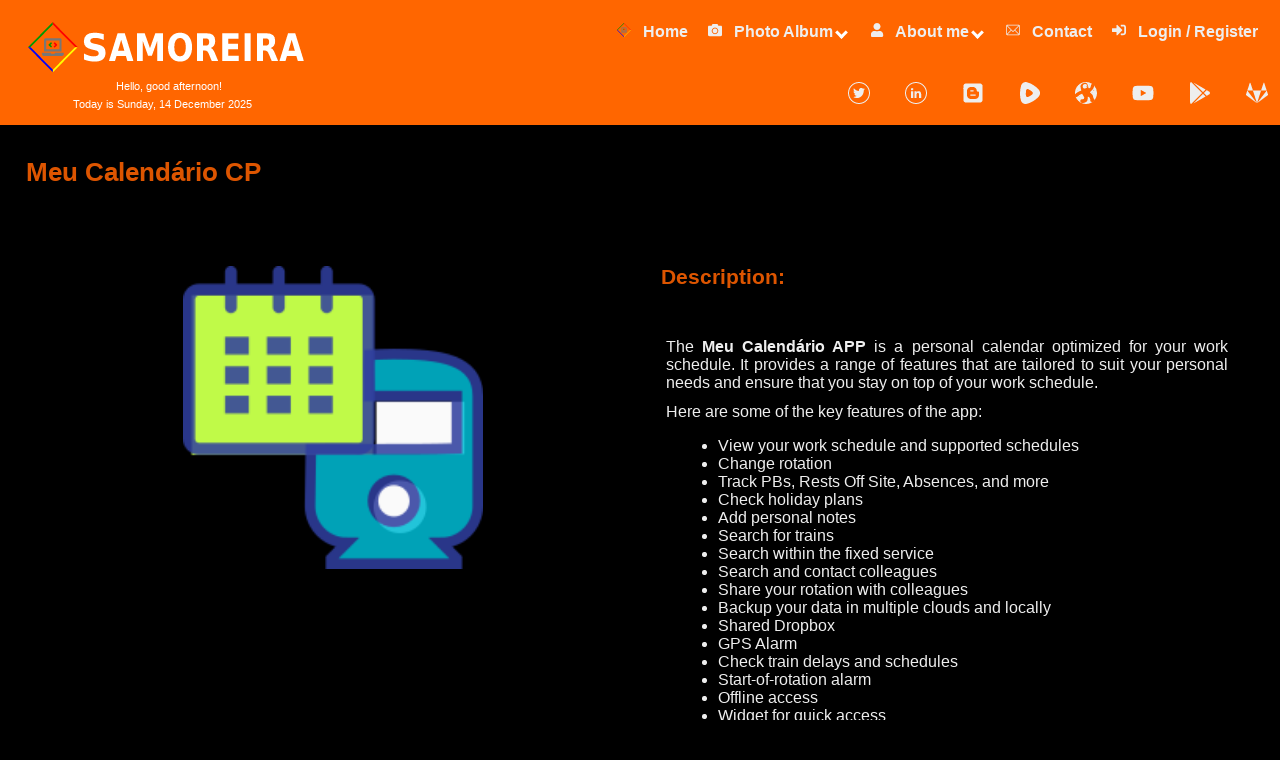

--- FILE ---
content_type: text/html; charset=UTF-8
request_url: https://samoreira.eu/?download=meucalendario
body_size: 6780
content:

<!DOCTYPE html>
<html lang="en" xmlns="http://www.w3.org/1999/xhtml">

<head>
    <meta charset="utf-8" />
    <meta name="viewport" content="width=device-width, initial-scale=1.0" />
    <title>Meu Calendário CP</title>
    <link rel="alternate" hreflang="en" href="https://samoreira.eu/?download=meucalendario" />
    <link type="text/css" rel="stylesheet" href="assets/css/main.css" media="all" />
    <link type="text/css" rel="stylesheet" href="assets/css/menu.css" media="all" />
    <meta name="msapplication-TileColor" content="#000" />
    <meta name="theme-color" content="#000" />
    <meta name="author" content="Sérgio Moreira" />
    <meta name="abuseipdb-verification" content="pHu59sYQ" />

            <script data-ad-client="ca-pub-1067605618088043" async src="https://pagead2.googlesyndication.com/pagead/js/adsbygoogle.js"></script>
    <link rel="icon" href="meucalendario/screenshots/logo/apk_meucalendario.png"><meta name="date" content="2025-12-13" /><meta name="description" content="The Meu Calendário APP is a personal calendar optimized for your work schedule." /><meta name="keywords" content="Meu Calendário CP, ferrovia" /><meta property="og:url" content="https://samoreira.eu/?download=meucalendario" />
                <meta property="og:type" content="website" />
                <meta property="og:title" content="Meu Calendário CP" />
                <meta property="og:description" content="The Meu Calendário APP is a personal calendar optimized for your work schedule." />
                <meta property="og:image" content="" />
                <meta property="fb:app_id" content="252008568463747" /><meta name="twitter:card" content="summary" />
                    <meta name="twitter:title" content="Meu Calendário CP" />
                    <meta name="twitter:creator" content="@m_modelismo" />
                    <meta name="twitter:description" content="The Meu Calendário APP is a personal calendar optimized for your work schedule." />
                    <meta name="twitter:image" content="" />
                    <meta name="twitter:site" content="@https://samoreira.eu/?download=meucalendario" />
                    <meta name="twitter:domain" content="//samoreira.eu/links" />    <script type="text/javascript" src="assets/js/main.js"></script>
</head>

<body id="img" onload="setupZoom()">
    <a name="."></a>
    <div id="searchBar" class="topsearchbar br10 txt14" align="center"><form method="get" name="SearchFormSamoreira" onsubmit="return pesquisaSite()"><input size="30" class="p5 txt13 br5" placeholder="&#128269; Search on this site..." name="q" id="SearchSamoreira" maxlength="100" required /> <input type="hidden" name="cx" value="partner-pub-1067605618088043:3762207169"/>
            <input type="hidden" name="ie" value="UTF-8"/></form></div><script type="text/javascript" src="/assets/js/googlesearchsamoreira.js"></script>
    <header><table style="width:100%" class="white">
    <tr>
        <td align="center" id="extras_menu" float="left" style="padding-left:1.62em;" rowspan="2">
            <a href="https://samoreira.eu?welcome" rel="nozoom">
                <img loading="lazy" alt="https://samoreira.eu" src="/assets/icon/logo_samoreira.svg" style="max-height:42em;width:auto;margin-top:10px" />
            </a>
            <div><div align="center" id="hide_mobile"><span class="p5 txt12 white">Hello, good afternoon!<br>Today is Sunday, 14 December 2025</span></div></div>
        </td>
        <td id="nav_menu" class="p5">
            <nav>
                <label for="drop" class="toggle p5" align="center">
                    <span>
                        <img loading="lazy" src="https://samoreira.eu/assets/icon/logo_samoreira.svg" height="42em" style="margin-top:10px" />
                    </span>
                    <span style="float:left">
                        <div id="bar"></div>
                        <div id="bar"></div>
                        <div id="bar"></div>
                    </span>
                </label>
                <input type="checkbox" id="drop" />
                <ul class="menu">
                    <li><a href="https://samoreira.eu" rel="nozoom"><img alt="samoreira" loading="lazy" src="/assets/icon/icon_samoreira.svg" height="14em" width="14em" /> &nbsp; Home</a></li><li>
    <label for="drop-2" class="toggle"><img alt="Photo Album" loading="lazy" src="/assets/icon/svg/solid/camera.svg" height="14em" width="14em" /> &nbsp; Photo Album <i class="arrow down txt10"></i></label>
    <a href="#" rel="nozoom"><img alt="Photo Album" loading="lazy" src="/assets/icon/svg/solid/camera.svg" height="14em" width="14em" /> &nbsp; Photo Album <i class="arrow down txt10"></i></a>
    <input type="checkbox" id="drop-2" />
    <ul>
        <li><a alt="Military Modeling" href="https://samoreira.eu/photoalbum/?modelkit" rel="nozoom">&#128247; ModelKit</a></li>
        <li><a alt="Military Modeling" href="https://samoreira.eu/photoalbum/?cats" rel="nozoom">&#128247; Pituska & Kiko</a></li>
        <li><a alt="Railway" href="https://samoreira.eu/photoalbum/?railway" rel="nozoom">&#128247; Railway</a></li>
    </ul>
</li>
<li>
    <label for="drop-3" class="toggle"><img alt="user" loading="lazy" src="/assets/icon/svg/solid/user.svg" height="14em" width="14em" /> &nbsp; About me <i class="arrow down txt10"></i></label>
    <a href="#" rel="nozoom"><img alt="user" loading="lazy" src="/assets/icon/svg/solid/user.svg" height="14em" width="14em" /> &nbsp; About me <i class="arrow down txt10"></i></a>
    <input type="checkbox" id="drop-3" />
    <ul>
        <li><a href="https://samoreira.eu/links/" rel="nozoom"><img alt="user" loading="lazy" src="/assets/icon/svg/solid/user.svg" height="14em" width="14em" /> &nbsp; About me</a></li>
        <li><a href="https://samoreira.eu?blog" rel="nozoom"><img alt="pencil" loading="lazy" src="/assets/icon/svg/solid/pencil-alt.svg" height="14em" width="14em" /> &nbsp; Blog</a></li>
        <li><a href="https://littledragonblue-modelismo.blogspot.com" target="_blank" rel="nozoom"><img alt="blogger" loading="lazy" src="/assets/icon/svg/brands/blogger.svg" height="14em" width="14em" /> &nbsp; Military Modeling</a></li>
        <li><a href="https://trains.samoreira.eu" target="_blank" rel="nozoom"><img alt="blogger" loading="lazy" src="/assets/icon/svg/brands/blogger.svg" height="14em" width="14em" /> &nbsp; Train Photos</a></li>
        <li><a href="https://gitlab.com/littledragonblue" target="_blank" rel="nozoom"><img alt="GitLab" loading="lazy" src="/assets/icon/svg/brands/gitlab.svg" height="14em" width="14em" /> &nbsp; GitLab</a></li>
    </ul>
</li>
<li><a href="https://samoreira.eu?contact" rel="nozoom"><img alt="email" loading="lazy" src="/assets/icon/svg/regular/envelope.svg" height="14em" width="14em" /> &nbsp; Contact</a></li><li><a href="https://samoreira.eu/login.php" rel="nozoom"><img alt="sign-in" loading="lazy" src="/assets/icon/svg/solid/sign-in-alt.svg" height="14em" width="14em" /> &nbsp; Login / Register</a></li></ul></nav></td></tr>
<tr><td id="extras_menu" class="p5" align="right"><div style="max-width:420px;display:flex;justify-content:space-between;"><a style="padding:0px;line-height:30px" id="twitter" href="https://twitter.com/m_modelismo" target="_blank" rel="nozoom nofollow"><img alt="twitter" loading="lazy" src="/assets/icon/svg/brands/twitter_white.svg" height="22em" width="22em" /></a><a style="padding:0px;line-height:30px" id="linkedin" href="https://samoreira.eu/links" target="_blank" rel="nozoom nofollow"><img alt="linkedin" loading="lazy" src="/assets/icon/svg/brands/linkedin_white.svg" height="22em" width="22em" /></a><a style="padding:0px;line-height:30px" id="blogger" href="https://littledragonblue-modelismo.blogspot.com" target="_blank" rel="nozoom nofollow"><img alt="blogger" loading="lazy" src="/assets/icon/svg/brands/blogger.svg" height="22em" width="22em" /></a><a style="padding:0px;line-height:30px" id="rumble" href="https://rumble.com/c/PomodoroTimer" target="_blank" rel="nozoom nofollow"><img alt="rumble" loading="lazy" src="/assets/icon/svg/brands/rumble.svg" height="22em" width="22em" /></a><a style="padding:0px;line-height:30px" id="odysee" href="https://odysee.com/@pomodorotimer:3" target="_blank" rel="nozoom nofollow"><img alt="odysee" loading="lazy" src="/assets/icon/svg/brands/odysee.svg" height="22em" width="22em" /></a><a style="padding:0px;line-height:30px" id="youtube" href="https://www.youtube.com/@PomodoroTimer97?sub_confirmation=1" target="_blank" rel="nozoom nofollow"><img alt="youtube" loading="lazy" src="/assets/icon/svg/brands/youtube.svg" height="22em" width="22em" /></a><a style="padding:0px;line-height:30px" id="googleplay" href="https://play.google.com/store/apps/dev?id=4960581058477109499" target="_blank" rel="nozoom nofollow"><img alt="Google Play" loading="lazy" src="/assets/icon/svg/brands/google-play.svg" height="22em" width="22em" /></a><a style="padding:0px;line-height:30px" id="gitlab" href="https://gitlab.com/littledragonblue" target="_blank" rel="nozoom nofollow"><img alt="GitLab" loading="lazy" src="/assets/icon/svg/brands/gitlab.svg" height="22em" width="22em" /></a></div></td></tr>
</table></header>

    <main>
        <div class="row"><h1>Meu Calendário CP</h1>
<div class="row p15"><div class="col-50 col-m-50" align="center"><div align="center" class="p15"><img loading="lazy"
alt="Meu Calendário CP" src="meucalendario/screenshots/logo/apk_meucalendario.png"
style="width:100%;height:auto;max-width:300px;" /></div></div><div class="col-50 col-m-50" align="left">
<h3>Description:</h3>
<div class="p15" align="justify"><div align="justify">The <b>Meu Calendário APP</b> is a personal calendar optimized for your work schedule. It provides a range of features that are tailored to suit your personal needs and ensure that you stay on top of your work schedule.<p>Here are some of the key features of the app:<ul><li>View your work schedule and supported schedules</li><li>Change rotation</li><li>Track PBs, Rests Off Site, Absences, and more</li><li>Check holiday plans</li><li>Add personal notes</li><li>Search for trains</li><li>Search within the fixed service</li><li>Search and contact colleagues</li><li>Share your rotation with colleagues</li><li>Backup your data in multiple clouds and locally</li><li>Shared Dropbox</li><li>GPS Alarm</li><li>Check train delays and schedules</li><li>Start-of-rotation alarm</li><li>Offline access</li><li>Widget for quick access</li><li>And much more</li></ul><p>With the <b>Meu Calendário APP</b>, you have everything you need to stay on top of your work schedule. Whether you want to track your absences or check the train schedules, this app has got you covered.</p><p>Don't miss out on this amazing opportunity to optimize your work schedule and make your life easier.</p></div>
</div></div></div><div class="downloadButtons_1 grid mg15" id="downloadApps" align="center"><grid-item class="border_1 c_orange_3" style="display:block;max-width:840px"><table class="border_0 p15 bc_black" cellspacing="0" width="100%">
            <tr><th colspan="3" align="center" class="white"><img alt="android" loading="lazy"
                src="https://upload.wikimedia.org/wikipedia/commons/d/d7/Android_robot.svg"  height="100em" /><br><br>Android Installer<br><br></th></tr></table><table cellspacing="0" style="width:100%" align="center"><tr align="center"><td><form method="POST" id="download_PlayStore_meucalendario"><div class="bd_orange_4" style="max-width:400px"><button type="submit" style="width:100%;" class="btn_main_download_app pv15" id="download_PlayStore_meucalendario" name="download_PlayStore_meucalendario" onClick=window.open('https://play.google.com/store/apps/details?id=mendanha.vitor.meu_calendario_cp')><div align="center" class="p2" ><b><img alt="download" loading="lazy" src="/assets/icon/svg/solid/download.svg"  height="10em" /> &nbsp; Download</b> <span class="txt13">(v 1.99.2)</span><br><div class="bc_black p2 br5" style="max-width:180px"><img src="/assets/icon/svg/brands/Google_Play_symbol_2016.svg" height="18em"/><br/><span>Google Play</span></div></div></button><table class="border_0 txt12 bc_orange_4" cellspacing="0" style="width:100%;"><tr><th class="p2 txt_left" style="width:33%;min-width:33%;min-width:50%;"><img alt="download" loading="lazy" src="/assets/icon/svg/solid/download.svg"  height="10em" /> &nbsp; 0</th><th class="p2 txt_center" style="width:33%;min-width:33%;min-width:50%;">.playstore</th><th class="p2 txt_center" id="hide_mobile" style="width:33%;min-width:0%;min-width:33%;"></th></tr></table></div></form></td><td><form method="POST" id="download_APK_meucalendario"><div class="bd_orange_4" style="max-width:400px"><button type="submit" style="width:100%;" class="btn_main_download_app pv15" id="download_APK_meucalendario" name="download_APK_meucalendario" onClick=window.open('meucalendario/download_apk/APP_Meu_Calendario_CP.apk')><div align="center" class="p2" ><b><img alt="download" loading="lazy" src="/assets/icon/svg/solid/download.svg"  height="10em" /> &nbsp; Download</b> <span class="txt13">(v 1.99.2)</span><br><div class="bc_black p2 br5" style="max-width:180px"><img src="https://samoreira.eu/assets/icon/icon_samoreira.svg" height="18em"/><br><span>samoreira.eu</span></div></div></button><table class="border_0 txt12 bc_orange_4" cellspacing="0" style="width:100%;"><tr><th class="p2 txt_left" style="width:33%;min-width:33%;min-width:50%;"><img alt="download" loading="lazy" src="/assets/icon/svg/solid/download.svg"  height="10em" /> &nbsp; 0</th><th class="p2 txt_center" style="width:33%;min-width:33%;min-width:50%;">.apk</th><th class="p2 txt_center" id="hide_mobile" style="width:33%;min-width:0%;min-width:33%;"></th></tr></table></div></form></td></tr></table></grid-item></div><p align="center" class="p10"><span class="box_shadow">
        <script async src="//pagead2.googlesyndication.com/pagead/js/adsbygoogle.js"></script>
        <ins class="adsbygoogle" style="display:block" data-ad-layout="in-article" data-ad-format="auto"
        data-ad-client="ca-pub-1067605618088043" data-ad-slot="7013156250"></ins>
        <script>(adsbygoogle=window.adsbygoogle || []).push({});</script></span></p><h2>Screenshots</h2><div class="screenshotPhone p15 grid" align="center"><grid-item><div class="smartphone tx_vertical_center" align="center">
                    <a href="meucalendario/screenshots/meucalendario_1.png"><img loading="lazy" src="meucalendario/screenshots/meucalendario_1.png" height="200" width="112" alt="Meu Calendário CP" title="Meu Calendário CP"/></a></div></grid-item><grid-item><div class="smartphone tx_vertical_center" align="center">
                    <a href="meucalendario/screenshots/meucalendario_2.png"><img loading="lazy" src="meucalendario/screenshots/meucalendario_2.png" height="200" width="112" alt="Meu Calendário CP" title="Meu Calendário CP"/></a></div></grid-item><grid-item><div class="smartphone tx_vertical_center" align="center">
                    <a href="meucalendario/screenshots/meucalendario_3.png"><img loading="lazy" src="meucalendario/screenshots/meucalendario_3.png" height="200" width="112" alt="Meu Calendário CP" title="Meu Calendário CP"/></a></div></grid-item><grid-item><div class="smartphone tx_vertical_center" align="center">
                    <a href="meucalendario/screenshots/meucalendario_4.png"><img loading="lazy" src="meucalendario/screenshots/meucalendario_4.png" height="200" width="112" alt="Meu Calendário CP" title="Meu Calendário CP"/></a></div></grid-item></div><script type="text/javascript" src="assets/api/FancyZoom/js-global/FancyZoomHTML.js"></script>
<script type="text/javascript" src="assets/api/FancyZoom/js-global/FancyZoom.js"></script><h2>Release Notes</h2><div class="mg15"><div class="txt14 pv5"><a href="?download=meucalendario&topic=1301"><span class="p5 bc_orange_1 white"><b>1.99.2</b></span></a> - 2025-12-13</div><div class="txt13 pv5" style="padding-left:60px" align="justify"><p>- Pequenas corre&ccedil;&otilde;es.</p></div><p><hr/></p><div class="txt14 pv5"><a href="?download=meucalendario&topic=1291"><span class="p5 bc_orange_1 white"><b>1.99.0</b></span></a> - 2025-12-03</div><div class="txt13 pv5" style="padding-left:60px" align="justify"><p>- No n&uacute;mero da Rota&ccedil;&atilde;o Efetiva, foi adicionado uma cor de destaque quando a escala efetiva for diferente da escala por defeito.</p></div><p><hr/></p><div class="txt14 pv5"><a href="?download=meucalendario&topic=1215"><span class="p5 bc_orange_1 white"><b>1.97.0</b></span></a> - 2025-09-01</div><div class="txt13 pv5" style="padding-left:60px" align="justify"><p>- Adicionada a possibilidade de adicionar meia Cl&aacute;usula.</p>
<p>- Adicionado suporte &agrave; escala da Bilheteira de Ermesinde.</p></div><p><hr/></p><div class="txt14 pv5"><a href="?download=meucalendario&topic=1213"><span class="p5 bc_orange_1 white"><b>1.96.9</b></span></a> - 2025-08-24</div><div class="txt13 pv5" style="padding-left:60px" align="justify"><p>- Nos Links &Uacute;teis, foi adicionado um acesso &agrave;s "Ementas" dos refeit&oacute;rios da CP.</p>
<p>- Pequenas corre&ccedil;&otilde;es.</p></div><p><hr/></p><div class="txt14 pv5"><a href="?download=meucalendario&topic=1205"><span class="p5 bc_orange_1 white"><b>1.96.6</b></span></a> - 2025-08-13</div><div class="txt13 pv5" style="padding-left:60px" align="justify"><p>- Na receita dos revisores, foi adicionada a possibilidade de registar a quantidade di&aacute;ria de revis&otilde;es.</p></div><p><hr/></p><div class="txt14 pv5"><a href="?download=meucalendario&topic=1195"><span class="p5 bc_orange_1 white"><b>1.96.3</b></span></a> - 2025-07-11</div><div class="txt13 pv5" style="padding-left:60px" align="justify"><p>- Nas Defini&ccedil;&otilde;es foi adicionada uma nova op&ccedil;&atilde;o "<strong>Mensagem Manter Servi&ccedil;o Existente</strong>" que permite ativar a antiga mensagem que aparecia quando se alterava uma rota&ccedil;&atilde;o.</p></div><p><hr/></p><div class="txt14 pv5"><a href="?download=meucalendario&topic=1193"><span class="p5 bc_orange_1 white"><b>1.96.2</b></span></a> - 2025-07-10</div><div class="txt13 pv5" style="padding-left:60px" align="justify"><p>- Melhorado o ajuste vertical do tamanho do Calend&aacute;rio.<br />NOTA: Pode ser necess&aacute;rio voltar ajustar o tamanho do Calend&aacute;rio.<br /><br />- Pequenas corre&ccedil;&otilde;es.</p></div><p><hr/></p><div class="txt14 pv5"><a href="?download=meucalendario&topic=1191"><span class="p5 bc_orange_1 white"><b>1.96.1</b></span></a> - 2025-07-09</div><div class="txt13 pv5" style="padding-left:60px" align="justify"><div>- Foi adicionada a possibilidade de mostrar nas c&eacute;lulas do calend&aacute;rio a mensagem que &eacute; criada atrav&eacute;s da funcionalidade "<strong>Sinalizar C&eacute;lula</strong>".</div>
<div>Para tal, nas Defini&ccedil;&otilde;es foi adicionada uma nova configura&ccedil;&atilde;o chamada: "<strong>Mensagem Sinalizar C&eacute;lula Calend&aacute;rio</strong>", que por defeito est&aacute; desativada.</div></div><p><hr/></p><div class="p10 txt15" align="center">&nbsp;<b>[1]</b>&nbsp;&nbsp;<a href="?download=meucalendario&page=2" rel="nozoom"><b>2</b></a>&nbsp;&nbsp;<a href="?download=meucalendario&page=3" rel="nozoom"><b>3</b></a>&nbsp;&nbsp;<a href="?download=meucalendario&page=4" rel="nozoom"><b>4</b></a>&nbsp;&nbsp;<a href="?download=meucalendario&page=5" rel="nozoom"><b>5</b></a>&nbsp;&nbsp;<a href="?download=meucalendario&page=6" rel="nozoom"><b>6</b></a>&nbsp;&nbsp;<a href="?download=meucalendario&page=7" rel="nozoom"><b>7</b></a>&nbsp;&nbsp;<a href="?download=meucalendario&page=8" rel="nozoom"><b>8</b></a>&nbsp;&nbsp;<a href="?download=meucalendario&page=9" rel="nozoom"><b>9</b></a>&nbsp;&nbsp;<a href="?download=meucalendario&page=10" rel="nozoom"><b>10</b></a>&nbsp;&nbsp;<a href="?download=meucalendario&page=11" rel="nozoom"><b>11</b></a>&nbsp;&nbsp;<a href="?download=meucalendario&page=12" rel="nozoom"><b>12</b></a>&nbsp;&nbsp;<a href="?download=meucalendario&page=13" rel="nozoom"><b>13</b></a>&nbsp;&nbsp;<a href="?download=meucalendario&page=14" rel="nozoom"><b>14</b></a>&nbsp;&nbsp;<a href="?download=meucalendario&page=15" rel="nozoom"><b>15</b></a>&nbsp;&nbsp;<a href="?download=meucalendario&page=16" rel="nozoom"><b>16</b></a>&nbsp;&nbsp;<a href="?download=meucalendario&page=17" rel="nozoom"><b>17</b></a>&nbsp;&nbsp;<a href="?download=meucalendario&page=18" rel="nozoom"><b>18</b></a>&nbsp;&nbsp;<a href="?download=meucalendario&page=19" rel="nozoom"><b>19</b></a>&nbsp;&nbsp;<a href="?download=meucalendario&page=20" rel="nozoom"><b>20</b></a>&nbsp;&nbsp;<a href="?download=meucalendario&page=21" rel="nozoom"><b>21</b></a>&nbsp;<a href="?download=meucalendario&page=2" rel="nozoom"><button type="button" class="btn_form p5 br5">Next <img alt="forward" loading="lazy"  src="/assets/icon/svg/solid/forward.svg" height="14em" /></button></a></div></div><h3>Additional Information</h3><div class="p15"><div class="txt11 white mg_v_5">Updated: 2025-12-13</div><div class="txt11 white mg_v_5">Current version: 1.99.2</div><div class="txt11 white mg_v_5">Minimum Android version supported: >= 4.0.3</div><div class="txt11 white mg_v_5">Programmer: Vitor Mendanha</div><div class="txt11 white mg_v_5">Contact Programmer: <a href="/?contact_mendanha">/?contact_mendanha</a></div><div class="mg_v_5"><a href="https://samoreira.eu/rss.php?app=meucalendario" target="_blank" rel="alternate"><img alt="rss" src="/assets/icon/svg/solid/rss_color.svg" height="20em" /></a></div><div class="mg_v_5"><a href="https://samoreira.eu?donate" rel="nozoom" alt="Donations"><img src="https://samoreira.eu/assets/icon/svg/donate_en.svg" loading="lazy" style="width:100%;height:auto;max-width:200px;"></a></div><a href="https://samoreira.eu?report_samoreira=meucalendario" rel="nozoom" alt="Report Bug"><button type="button" class="btn_main_download_app p5 br10"><img alt="GitLab" loading="lazy" src="/assets/icon/svg/brands/gitlab-logo.svg" style="16px;height:16px" /> Report Bug</button</a></div><p align="center" class="p10"><span class="box_shadow">
        <script async src="//pagead2.googlesyndication.com/pagead/js/adsbygoogle.js"></script>
        <ins class="adsbygoogle" style="display:block" data-ad-layout="in-article" data-ad-format="auto"
        data-ad-client="ca-pub-1067605618088043" data-ad-slot="7013156250"></ins>
        <script>(adsbygoogle=window.adsbygoogle || []).push({});</script></span></p><h6>Share</h6><div style="max-width:420px;display:flex;justify-content:space-between;"><button onclick="copyUrlToClipboard()" class="btn_login" style="color:#eee">
            <img alt="Copy To Clipboard" loading="lazy" src="https://samoreira.eu/assets/icon/svg/regular/copy_circle.svg" height="30em" width="30em"/></button><a href="https://www.facebook.com/sharer/sharer.php?u=https%3A%2F%2Fsamoreira.eu%2F%3Fdownload%3Dmeucalendario" target="_blank" rel="nozoom nofollow"><img alt="Facebook" loading="lazy" src="https://samoreira.eu/assets/icon/svg/brands/facebook_white.svg" height="30em" width="30em" /></a><a href="https://twitter.com/intent/tweet?url=https%3A%2F%2Fsamoreira.eu%2F%3Fdownload%3Dmeucalendario&title=Meu Calendário CP&text=The Meu Calendário APP is a personal calendar optimized for your work schedule.&nbsp;&nbsp;&nbsp;&nbsp;&nbsp;&nbsp;| Visite: &url=https://samoreira.eu/?download=meucalendario" target="_blank" rel="nozoom nofollow"><img alt="Twitter" loading="lazy" src="https://samoreira.eu/assets/icon/svg/brands/twitter_white.svg" height="30em" width="30em" /></a><a href="https://www.linkedin.com/sharing/share-offsite/?url=https%3A%2F%2Fsamoreira.eu%2F%3Fdownload%3Dmeucalendario&title=Meu Calendário CP&summary=The Meu Calendário APP is a personal calendar optimized for your work schedule.&source=Meu Calendário CP" target="_blank" rel="nozoom nofollow">
            <img alt="Linkedin" loading="lazy" src="https://samoreira.eu/assets/icon/svg/brands/linkedin_white.svg" height="30em" width="30em" /></a><a href="http://www.reddit.com/submit?url=https%3A%2F%2Fsamoreira.eu%2F%3Fdownload%3Dmeucalendario&title=Meu Calendário CP&summary=The Meu Calendário APP is a personal calendar optimized for your work schedule.&source=Meu Calendário CP" target="_blank" rel="nozoom nofollow">
            <img alt="Reddit" loading="lazy" src="https://samoreira.eu/assets/icon/svg/brands/reddit.svg" height="30em" width="30em" /></a><a href="https://www.pinterest.com/pin/create/button/?url=https%3A%2F%2Fsamoreira.eu%2F%3Fdownload%3Dmeucalendario&title=Meu Calendário CP&summary=The Meu Calendário APP is a personal calendar optimized for your work schedule.&source=Meu Calendário CP" target="_blank" rel="nozoom nofollow">
            <img alt="Pinterest" loading="lazy" src="https://samoreira.eu/assets/icon/svg/brands/pinterest.svg" height="30em" width="30em" /></a><a href="https://wa.me/?text=Meu+Calend%C3%A1rio+CP+https%3A%2F%2Fsamoreira.eu%2F%3Fdownload%3Dmeucalendario" target="_blank" rel="nozoom nofollow"><img alt="Whatsapp" loading="lazy" src="https://samoreira.eu/assets/icon/svg/brands/whatsapp.svg" height="30em" width="30em" /></a><a href="https://telegram.me/share/url?url=https%3A%2F%2Fsamoreira.eu%2F%3Fdownload%3Dmeucalendario" target="_blank" rel="nozoom nofollow"><img alt="Telegram" loading="lazy" src="https://samoreira.eu/assets/icon/svg/brands/telegram_circle.svg" height="30em" width="30em" /></a><a href="mailto:?subject=Web samoreira.eu&amp;Body=Visite:https://samoreira.eu/?download=meucalendario" rel="nozoom nofollow"><img alt="Email" loading="lazy" src="https://samoreira.eu/assets/icon/svg/solid/email_circle.svg" height="30em" width="30em" /></a></div></div>
    </main>

    <div style="bottom:0;width:100%"><div id="arrowUp" align="center" class="p5"><a href="#" rel="nozoom"><i class="arrow up txt32"></i></a></div><div class="bc_orange_4 p2 txt12 grey">IP: 18.118.199.249 |  | <span style="float:right">BT</span></div><div class="bc_orange_4 p2 txt14 grey" align="center"><div class="row"><div class="col-25 col-m-25"><div align="left"></div></div><div class="col-25 col-m-25"><div align="left"><h5>SiteMap</h5><ul><li><a href="https://samoreira.eu" rel="nozoom">Home</a></li><li><a href="https://samoreira.eu?blog" rel="nozoom">Blog</a></li><li><a href="https://samoreira.eu?contact" rel="nozoom">Contact</a></li><li><a href="https://samoreira.eu?report_samoreira" rel="nozoom">Report Bug</a></li></ul></div></div><div class="col-25 col-m-25"><div align="left"><h5>Termos</h5><ul><li><a href="https://samoreira.eu/links/" rel="nozoom">About</a></li><li><a href="https://samoreira.eu?view_cookies_policy" rel="nozoom">use of cookies</a></li><li><a href="https://samoreira.eu?view_privacy_policy" rel="nozoom">Privacy Policy</a></li><li><a href="https://samoreira.eu?donate" rel="nozoom">Donations</a></li><li><a href="https://samoreira.eu?faq" rel="nozoom">FAQ</a></li></ul></div></div><div class="col-25 col-m-25">&nbsp;</div></div><p></p><div style="max-width:420px;display:flex;justify-content:space-between;"><a style="padding:0px;line-height:30px" id="twitter" href="https://twitter.com/m_modelismo" target="_blank" rel="nozoom nofollow"><img alt="twitter" loading="lazy" src="/assets/icon/svg/brands/twitter_white.svg" height="22em" width="22em" /></a><a style="padding:0px;line-height:30px" id="linkedin" href="https://samoreira.eu/links" target="_blank" rel="nozoom nofollow"><img alt="linkedin" loading="lazy" src="/assets/icon/svg/brands/linkedin_white.svg" height="22em" width="22em" /></a><a style="padding:0px;line-height:30px" id="blogger" href="https://littledragonblue-modelismo.blogspot.com" target="_blank" rel="nozoom nofollow"><img alt="blogger" loading="lazy" src="/assets/icon/svg/brands/blogger.svg" height="22em" width="22em" /></a><a style="padding:0px;line-height:30px" id="rumble" href="https://rumble.com/c/PomodoroTimer" target="_blank" rel="nozoom nofollow"><img alt="rumble" loading="lazy" src="/assets/icon/svg/brands/rumble.svg" height="22em" width="22em" /></a><a style="padding:0px;line-height:30px" id="odysee" href="https://odysee.com/@pomodorotimer:3" target="_blank" rel="nozoom nofollow"><img alt="odysee" loading="lazy" src="/assets/icon/svg/brands/odysee.svg" height="22em" width="22em" /></a><a style="padding:0px;line-height:30px" id="youtube" href="https://www.youtube.com/@PomodoroTimer97?sub_confirmation=1" target="_blank" rel="nozoom nofollow"><img alt="youtube" loading="lazy" src="/assets/icon/svg/brands/youtube.svg" height="22em" width="22em" /></a><a style="padding:0px;line-height:30px" id="googleplay" href="https://play.google.com/store/apps/dev?id=4960581058477109499" target="_blank" rel="nozoom nofollow"><img alt="Google Play" loading="lazy" src="/assets/icon/svg/brands/google-play.svg" height="22em" width="22em" /></a><a style="padding:0px;line-height:30px" id="gitlab" href="https://gitlab.com/littledragonblue" target="_blank" rel="nozoom nofollow"><img alt="GitLab" loading="lazy" src="/assets/icon/svg/brands/gitlab.svg" height="22em" width="22em" /></a></div><div class="p5">Design &amp; copyright&copy; 2016-2025 <a href="https://samoreira.eu" rel="nozoom author">Sérgio Moreira</a>
            <span id="hide_mobile"> | </span> <br id="show_mobile"> All rights reserved<p><img loading="lazy" src="https://letsencrypt.org/images/letsencrypt-logo-horizontal.svg"
            style="width:100%;height:auto;max-width:160px"/></p></div></div></body>

</html>



--- FILE ---
content_type: text/html; charset=utf-8
request_url: https://www.google.com/recaptcha/api2/aframe
body_size: 266
content:
<!DOCTYPE HTML><html><head><meta http-equiv="content-type" content="text/html; charset=UTF-8"></head><body><script nonce="IdaOiLI1RoT9ztCEujCmLA">/** Anti-fraud and anti-abuse applications only. See google.com/recaptcha */ try{var clients={'sodar':'https://pagead2.googlesyndication.com/pagead/sodar?'};window.addEventListener("message",function(a){try{if(a.source===window.parent){var b=JSON.parse(a.data);var c=clients[b['id']];if(c){var d=document.createElement('img');d.src=c+b['params']+'&rc='+(localStorage.getItem("rc::a")?sessionStorage.getItem("rc::b"):"");window.document.body.appendChild(d);sessionStorage.setItem("rc::e",parseInt(sessionStorage.getItem("rc::e")||0)+1);localStorage.setItem("rc::h",'1765732782354');}}}catch(b){}});window.parent.postMessage("_grecaptcha_ready", "*");}catch(b){}</script></body></html>

--- FILE ---
content_type: text/css
request_url: https://samoreira.eu/assets/css/main.css
body_size: 9709
content:
*{box-sizing:border-box;margin:0;padding:0;font-size:100%;font-style:normal;word-wrap:break-word !important;font-family:'roboto',sans-serif}html body{background-color:#000;color:#eee;margin:0;scroll-behavior:smooth}img{border:none;padding:0}p{margin:6px 0;padding:5px 0 10px}ol,ul{margin-left:3.24em}h1,h2,h3,h3,h5,h6{display:block;font-weight:777;color:#d50;margin-top:2em;margin-bottom:1em;margin-left:1em}h1{font-size:2em}h2{font-size:1.75em}h3{font-size:1.5em}h4{font-size:1.25em}h5{font-size:1em}h6{font-size:.9em}a:link,a:visited,a:active,a:focus{text-decoration:none;color:#eee}a:hover{text-decoration:underline;color:#0d98ba}.lgreen{border-bottom:.43em solid#0d98ba}.lred{border-bottom:.43em solid#f00}.green{color:#090}.red{color:red}.blue{color:#00f}.grey{color:#666}.grey_light{color:#ccc}.white{color:#fff}.black{color:#000}.pink{color:#fc5fc5}.yellow{color:#ff0}.c_orange_1{color:#f60}.c_orange_2{color:#d50}.c_orange_3{color:#a50}.c_orange_4{color:#210}.bc_orange_1{background-color:#f60}.bc_orange_2{background-color:#d50}.bc_orange_3{background-color:#a50;border:1px solid #a50}.bc_orange_4{background-color:#210;border:1px solid #210}.bc_white{background-color:#fff}.bc_blue{background-color:#00f}.btn_red,.bc_red{background-color:red}.bc_pink{background-color:#fc5fc5}.bc_green{background-color:#090}.bc_grey_dark{background-color:#222}.bc_grey{background-color:#444}.bc_black{background-color:#000}.txt32{font-size:2em}.txt20{font-size:1.25em}.txt16{font-size:1em}.txt14{font-size:.9em}.txt13{font-size:.82em}.txt12{font-size:.75em}.txt11{font-size:.69em}.txt10{font-size:.63em}.p2{padding:.31em}.p5{padding:.62em}.pv5{padding-top:.62em;padding-bottom:.62em}.p10{padding:1em}.p15{padding:1.62em}.pv15{padding-top:1.62em;padding-bottom:1.62em}.pt_logo{padding-top:4.24em}.mg5{margin:.62em}.mg10{margin:1em}.mg15{margin:1.62em}.mg20{margin:2.62em}.mg_v_5{margin-top:.62em;margin-bottom:.62em}.mg_v_10{margin-top:1em;margin-bottom:1em}.mg_v_15{margin-top:1.62em;margin-bottom:1.62em}.mg_v_20{margin-top:2.62em;margin-bottom:2.62em}.mg_v_25{margin-top:4.24em;margin-bottom:4.24em}.txt_center,.center{text-align:center}.txt_left{text-align:left}.txt_right{text-align:right}.tx_vertical_center{display:flex;align-items:center;justify-content:center}.tx_top{vertical-align:top}.tx_center{content:"";clear:both;display:block;align-content:center}.tx_right{align-content:right}.border_0{border:0}.border_1{border:1px solid}.border_2{border:2px solid}.border_3{border:3px solid}.br5{border-radius:.62em}.br10{border-radius:1em}.br15{border-radius:1.62em}.warning_ok{border:3px solid#0d98ba;box-shadow:5px 10px 8px #0d98ba;color:#fff}.warning_error{border:3px solidred;box-shadow:5px 10px 8px red;background-color:#ff0}.warning{background-color:#ff0;border:3px solid#d50;box-shadow:5px 10px 8px #210;color:#000}.verticalLine{border-left:.5px solid;padding-left:.62em;padding-right:.62em}.btn_login{background-color:transparent}.btn_main_download_app{background-color:#a50;color:#fff;border:0}.btn_main_download_app:hover,.btn_main_download_app:focus,.btn_hover_color_light:hover{background-color:#0d98ba;color:#fff;border:0}.btn_red,.btn_form,.btn_paypal,.btn_login{margin:0;border:0;color:#fff}.btn_form,.btn_search_main{font-weight:700}.btn_paypal{display:inline-block;text-align:center;text-decoration:none;outline:none;background-color:#fff}.btn_card{display:inline-block;text-align:center;text-decoration:none;outline:none;border-color:#fff;color:#fff}.btn_card:hover,.btn_card:focus{background-color:#fff;border-color:#0d98ba;color:#0d98ba}.btn_search_main:hover,.btn_paypal:hover,.btn_search_main:focus,.btn_paypal:focus{background-color:#d50}.btn_width_200{width:200px}.warning_ok,.btn_card,.btn_form,.btn_login:hover,.btn_login:focus,.btn_search_main,.topsearchbar{background-color:#0d98ba}.arrow{border:solid #fff;border-width:0 3px 3px 0;display:inline-block;padding:3px}.right{transform:rotate(-45deg);-webkit-transform:rotate(-45deg)}.left{transform:rotate(135deg);-webkit-transform:rotate(135deg)}.up{transform:rotate(-135deg);-webkit-transform:rotate(-135deg)}.down{transform:rotate(45deg);-webkit-transform:rotate(45deg)}input[class=form],select{width:95%;display:inline-block;box-sizing:border-box;max-width:600px;border-color:#d50;color:#fff;background-color:#210}.box_shadow{box-shadow:5px 10px 8px #ccc}.text_shadow{text-shadow:#000.1em.1em.2em}.float_left{float:left}.float_right{float:right}a:hover,.btn_form,.btn_login,.btn_click:hover,.btn_paypal,.btn_card,.btn_main_download_app{cursor:pointer}.main{max-width:100%}.login{width:calc(100% - 2.5em);text-align:right;display:block}footer{background-size:cover;width:100%;padding:1.62em}.login_form{min-width:368px;max-width:600px;margin:3em}.smartphone{background-image:url("/assets/icon/svg/smartphone.svg");width:132px}.monitorpc{background-image:url("/assets/icon/svg/monitor.svg");width:314px}.monitorpc,.smartphone{background-size:cover;z-index:-1;height:260px}.horizontal{display:grid;grid-gap:calc(20px/2);overflow-x:scroll;scroll-snap-type:x proximity;margin-top:.62em;margin-bottom:.62em}.row:after{content:"";clear:both;display:block}[class*=col-]{float:left;width:100%}.col-small{max-width:20%}.col-padding_left{padding:1em 1em 1em 0}.video{aspect-ratio:16/9;width:100%}grid-item{position:relative;text-align:center;align-items:center}@media only screen and (max-width:679px){.mainIcons,.mainDownload,.screenshotPC,.screenshotPhone{display:grid;gap:.5em;margin:.62em}.mainIcons{grid-template-columns:repeat(2,1fr);grid-auto-rows:180px}.screenshotPhone{grid-template-columns:repeat(2,1fr);grid-auto-rows:260px}.screenshotPC{grid-template-columns:repeat(1,1fr);grid-auto-rows:320px}.mainDownload{grid-template-columns:repeat(1,1fr);grid-auto-rows:400pxmax}.downloadButtons_1,.downloadButtons_2,.downloadButtons_3,.downloadButtons_4{display:grid;grid-template-columns:repeat(1,1fr);gap:.5em;grid-auto-rows:400px;margin:.62em}h1,h2,h3,h3,h5,h6{margin-top:1em;margin-bottom:1em}h1{font-size:1.57em}h2{font-size:1.33em}h3{font-size:1em}h4{font-size:.9em}h5{font-size:.82em}h6{font-size:.82em}}@media only screen and (min-width:680px){.col-m-20,.col-m-25,.col-m-33,.col-m-40,.col-m-50,.col-m-60,.col-m-75,.col-m-80,.col-m-100{align-content:center}.col-m-20{width:20%}.col-m-25{width:25%}.col-m-33{width:33.3%}.col-m-40{width:40%}.col-m-50{width:50%}.col-m-60{width:60%}.col-m-75{width:75%}.col-m-80{width:80%}.col-m-100{width:100%}.col-m-pub{width:120px}.col-m-main{width:calc(100% - 120px)}.col-m-s{max-width:400px}.txt12{font-size:.69em}h1,h2,h3,h3,h5,h6{margin-top:1em;margin-bottom:1em}h1{font-size:1.57em}h2{font-size:1.33em}h3{font-size:1em}h4{font-size:.9em}h5{font-size:.82em}h6{font-size:.82em}.mainIcons{display:grid;grid-template-columns:repeat(4,1fr);gap:1em;grid-auto-rows:180px;margin:1em}.screenshotPC,.screenshotPhone{display:grid;gap:.5em;margin:.62em}.screenshotPhone{grid-template-columns:repeat(4,1fr);grid-auto-rows:260px}.screenshotPC{grid-template-columns:repeat(2,1fr);grid-auto-rows:320px}.background_main{padding:0}}@media only screen and (min-width:850px){.col-t-s{max-width:500px}.txt12{font-size:.7em}.vl{border-left:.5px solid;padding-left:.62em;padding-right:.62em}h1,h2,h3,h3,h5,h6{margin-top:1.213em;margin-bottom:1em}h1{font-size:1.63em}h2{font-size:1.57em}h3{font-size:1.33em}h4{font-size:1em}h5{font-size:.9em}h6{font-size:.82em}.downloadButtons_2,.downloadButtons_3,.downloadButtons_4{display:grid;grid-template-columns:repeat(2,1fr);gap:.5em;grid-auto-rows:400px;margin:.62em}.mainIcons{display:grid;grid-template-columns:repeat(5,1fr);gap:2em;grid-auto-rows:180px;margin:2em}.background_main{padding:.8em}}@media only screen and (min-width:940px){.col-20{width:20%}.col-25{width:25%}.col-33{width:33.3%}.col-40{width:40%}.col-50{width:50%}.col-60{width:60%}.col-75{width:75%}.col-80{width:80%}.col-100{width:100%}.col-pub{width:160px}.col-main{width:calc(100% - 160px)}.col-s{width:650px}.vl{border-left:.5px solid;padding-left:.62em;padding-right:.62em}.mainIcons{display:grid;grid-template-columns:repeat(6,1fr);gap:3em;grid-auto-rows:180px;margin:2.6em}.mainDownload{display:grid;grid-template-columns:repeat(2,1fr);gap:.5em;grid-auto-rows:minmax(30px,400px);margin:.62em}.background_main{padding:1.62em}}@media only screen and (min-width:981px){.downloadButtons_2,.downloadButtons_3,.downloadButtons_4{display:grid;grid-template-columns:repeat(2,1fr);gap:.82em;grid-auto-rows:400px;margin:.82em}}@media only screen and (min-width:1280px){.mainIcons{display:grid;grid-template-columns:repeat(8,1fr);gap:3em;grid-auto-rows:180px;margin:3em}.screenshotPC{display:grid;grid-template-columns:repeat(4,1fr);gap:.5em;grid-auto-rows:320px;margin:.62em}}@media only screen and (min-width:1920px){.downloadButtons_2{grid-template-columns:repeat(2,1fr)}.downloadButtons_3{grid-template-columns:repeat(3,1fr)}.downloadButtons_4{grid-template-columns:repeat(4,1fr)}.downloadButtons_2,.downloadButtons_3,.downloadButtons_4{display:grid;gap:1em;grid-auto-rows:400px;margin:1em}}@media only screen and (max-width:980px){#hide_mobile{display:none}#show_mobile{visibility:visible}}@media only screen and (min-width:981px){#hide_mobile{visibility:visible}#show_mobile{visibility:hidden;display:none}}.adsense{content:"";clear:both;display:block;align-content:center}.topsearchbar{width:0;z-index:20;top:0;position:absolute;left:calc(50% - 150px);right:calc(50% - 150px);margin:0 auto;overflow-x:hidden;transition:.5s;padding-top:.63em;padding-bottom:.63em}.topsearchbar a{padding:8px;text-decoration:none;color:#eee;display:block;transition:.3s}.topsearchbar a:hover{color:#d50}#main{transition:margin-top .5s;padding:1em}@media screen and (max-height:450px){.topsearchbar{padding-top:.5em;padding-bottom:.5em}}.messageBottom{position:fixed;bottom:0;z-index:10;margin-left:5%;margin-right:5%}


--- FILE ---
content_type: text/css
request_url: https://samoreira.eu/assets/css/menu.css
body_size: 1823
content:
#container{margin:0 auto;width:100%}#bar{width:35px;height:6px;background-color:#eee;margin:6px 0}header{position:sticky;background-color:#f60;top:0;z-index:15}nav a:link{color:#eee;text-align:left}.toggle,[id^=drop]{display:none}nav{z-index:10;position:relative}nav:after{content:"";display:table;clear:both}nav ul{float:right;list-style:none;position:relative;margin:0;padding:0}nav ul li{display:inline-block}nav a{display:block;padding:0 10px 5px;color:#eee;line-height:42px;text-decoration:none;font-weight:777}nav ul li ul li:hover,nav a:hover,a:focus{background-color:#0d98ba;text-decoration:none;color:#eee}nav ul li ul li.toggle,nav ul ul a{background-color:#d50}nav ul li ul li ul li.toggle,nav ul ul ul a{background-color:#a50}nav ul ul{display:none;position:absolute;top:42px;max-height:calc(100% - 42px)}nav ul li li{float:none;display:list-item;position:relative}nav ul li:hover>ul{background-color:#0d98ba;display:inherit}nav ul ul li{width:256px;float:none;display:list-item;position:relative}nav ul ul ul li{position:relative;top:-50px;left:256px}li>a:after,li>a:only-child:after{content:''}@media all and (max-width:980px){.toggle+a,.logo,.menu{display:none}nav a:link{color:#eee}.toggle{display:block;background-color:#f60;padding:0 15px 5px;color:#eee;line-height:42px;text-decoration:none;font-weight:777;border:none}.toggle:hover,.toggle:focus{background-color:#0d98ba}[id^=drop]:checked+ul{display:block;width:100%}nav ul li{display:block}nav ul li ul li.toggle,nav ul ul a{background-color:#d50}nav ul li ul li ul li.toggle,nav ul ul ul a{padding:0 45px;background-color:#a50}nav ul ul{float:none;position:static}nav ul ul li:hover>ul,nav ul li:hover>ul{display:none}nav ul ul li{display:block;width:100%}nav ul ul ul li{position:static;width:100%}nav a:hover,a:focus{background-color:#0d98ba}}@media all and (max-width:1260px){#extras_menu{display:none}#nav_menu{display:block;margin:0;padding:0}}


--- FILE ---
content_type: image/svg+xml
request_url: https://samoreira.eu/assets/icon/svg/donate_en.svg
body_size: 4758
content:
<svg viewBox="0 0 169.86 48.683" xmlns="http://www.w3.org/2000/svg"><g transform="translate(-15.264 -68.089)"><rect x="15.514" y="68.339" width="169.36" height="48.184" ry="24.093" fill="#f00" stroke="#fff" stroke-width=".5"/><rect x="17.006" y="69.405" width="166.38" height="46.051" ry="23.026" fill="none" stroke="#fff" stroke-width="1"/><g transform="matrix(1 0 0 1 .013 .13)" stroke-width=".26"><path class="st3" d="m49.645 81.516c1.987-2.0717 3.3787-3.8656 6.4426-4.2148 5.752-0.66146 11.041 5.2282 8.1359 11.023-0.8255 1.651-2.5082 3.6142-4.3709 5.5404-2.0426 2.114-4.3048 4.1884-5.887 5.7573l-4.318 4.2836-3.5692-3.4343c-0.82285-0.7911-1.7436-1.6219-2.6961-2.4924l2.6405-2.6458c0.55563-0.55562 0.68263-1.1324 0.53446-1.5716-0.0529-0.15875-0.14287-0.30163-0.25135-0.41275-0.10848-0.11113-0.25136-0.19844-0.41275-0.25135-0.43127-0.14288-1.0081-0.0106-1.5796 0.55827l-2.6908 2.6934c-3.5057-3.3311-6.9136-7.1993-7.0723-11.665-0.1614-4.5164 3.4025-7.411 7.5036-7.3581 3.6645 0.0476 5.2044 1.8706 7.5909 4.191z" clip-rule="evenodd" fill="#fff" fill-rule="evenodd"/><path class="st1" d="m45.195 97.439c0.0318 0.0185 0.0661 0.0423 0.0953 0.0741l0.44185 0.44186c0.0238 0.0238 0.045 0.0529 0.0661 0.082 0.49477 0.67733 0.41804 1.2832 0.082 1.8362 0.0609 0.0238 0.11906 0.0556 0.16668 0.10319l0.44186 0.44186c0.0238 0.0238 0.045 0.0529 0.0661 0.082 0.53182 0.73289 0.39953 1.3732 0 1.9553 0.0185 0.0106 0.0318 0.0265 0.0529 0.045l0.44186 0.44185c0.0238 0.0238 0.045 0.0529 0.0661 0.082 1.0239 1.3996-0.19579 2.5876-1.1748 3.5454l-0.25135 0.254-1.0927 1.1456-0.0344 0.0317c-1.0001 0.90753-1.9923 1.1509-3.138 1.4314-0.19314 0.045-0.38629 0.0953-0.65616 0.16669-8e-3 0-0.0106 3e-3 -0.0185 3e-3 -0.62177 0.16934-1.1827 0.20902-1.688 0.11907-0.51329-0.0926-0.95779-0.3228-1.3308-0.68527l-3.8259-3.8259c-0.3863-0.37306-0.51859-0.83079-0.40746-1.3758 0.082-0.43657 0.33602-0.92075 0.73554-1.4393l1.0213-5.7732v-0.0238c0.045-0.33073 0.15081-0.81756 0.33073-1.2885 0.13758-0.35189 0.32279-0.6985 0.56356-0.97631 0.29104-0.33073 0.57944-0.53181 0.86254-0.64029 0.34925-0.13229 0.68263-0.11642 0.97632 0.0106 0.27516 0.11642 0.508 0.32544 0.68527 0.59267 0.21696 0.32279 0.35718 0.73289 0.39423 1.1615 0.0317 0.35189 0.0926 0.93398 0.15081 1.5055l0.045 0.47625 4.4159-4.4185c0.84932-0.84932 1.7648-1.016 2.5003-0.77523 0.29368 0.0952 0.55562 0.25664 0.76993 0.4736 0.21696 0.21696 0.37571 0.47625 0.47361 0.76994 0.24341 0.73289 0.0767 1.6642-0.75671 2.4977l-1.4632 1.4631z" fill="#262626"/><path class="st2" d="m38.442 98.243c-8e-3 -0.0238-0.0159-0.0529-0.0185-0.082-0.0423-0.36512-0.082-0.76729-0.11906-1.1139-0.0503-0.508-0.10584-1.098-0.14552-1.5081-0.0265-0.28046-0.11642-0.54504-0.24607-0.74348-0.0873-0.127-0.18256-0.22225-0.29104-0.26723-0.0873-0.0344-0.19314-0.0397-0.30162 3e-3 -0.15082 0.0582-0.3175 0.17991-0.50536 0.39158-0.16669 0.18785-0.29369 0.44185-0.40216 0.70908-0.15346 0.39159-0.24342 0.80698-0.28046 1.0927-5e-3 0.0185-5e-3 0.0344-0.0106 0.0503l-1.0398 5.887c-0.0159 0.0767-0.045 0.14552-0.0926 0.20109-0.34925 0.44979-0.56886 0.83608-0.63236 1.1483-0.045 0.23019 0 0.41539 0.15346 0.55827l3.8179 3.8179c0.24342 0.23283 0.52387 0.381 0.86254 0.44185 0.36777 0.0688 0.79904 0.0317 1.2912-0.10319 8e-3 0 0.0185-3e-3 0.0265-3e-3 0.18785-0.0503 0.43127-0.11113 0.66675-0.16934 1.0239-0.2487 1.9156-0.46831 2.7437-1.2197l1.0636-1.1112c0.0106-0.0185 0.0265-0.0344 0.0423-0.0503 0.0159-0.0159 0.11907-0.11906 0.25929-0.254 0.72761-0.71173 1.6298-1.5901 1.0822-2.3601l-0.42598-0.42598c-0.20637 0.20108-0.42598 0.39423-0.635 0.58208-0.19314 0.16934-0.37306 0.32544-0.5371 0.49213-0.17463 0.17462-0.45773 0.17462-0.635 0-0.17463-0.17727-0.17463-0.45773 0-0.635 0.16668-0.16669 0.36777-0.34396 0.57943-0.53181 0.72232-0.635 1.5478-1.3626 1.106-2.0002l-0.42333-0.42334c-0.0238-0.0238-0.0423-0.0503-0.0609-0.0767-0.24342 0.24871-0.508 0.48684-0.76994 0.71703-0.19315 0.16933-0.37306 0.32543-0.53711 0.49212-0.17462 0.17463-0.45773 0.17463-0.635 0-0.17727-0.17462-0.17462-0.45773 0-0.63765 0.16669-0.16668 0.36777-0.34395 0.57944-0.53181 0.72231-0.635 1.5478-1.3626 1.1033-2.0002l-0.42598-0.42598c-0.0317-0.0317-0.0529-0.0608-0.0741-0.0952l-1.2382 1.2382c-0.17462 0.17463-0.45773 0.17463-0.635 0-0.17727-0.17462-0.17462-0.45773 0-0.635l3.3205-3.3258c0.55563-0.55562 0.68263-1.1351 0.53711-1.5716-0.0529-0.1614-0.14288-0.30428-0.25136-0.41275-0.11112-0.11113-0.25135-0.19844-0.41275-0.25136-0.43127-0.14287-1.0081-0.0106-1.5796 0.55827l-5.8208 5.8208c-0.17463 0.17462-0.45773 0.17462-0.635 0-0.17727-0.17463-0.17463-0.45773 0-0.635l0.59266-0.59267z" fill="#fff"/></g><text x="73" y="101" fill="#fff" font-family="FontAwesome" font-size="24px" font-weight="bold" stroke-width=".6" style="line-height:1.25" xml:space="preserve"><tspan x="73" y="101" fill="#fff" font-family="FontAwesome" font-weight="bold" stroke-width=".6">Donate</tspan></text></g></svg>


--- FILE ---
content_type: image/svg+xml
request_url: https://samoreira.eu/assets/icon/svg/brands/linkedin_white.svg
body_size: 955
content:
<svg viewBox="0 0 15 15" xmlns="http://www.w3.org/2000/svg"><g transform="translate(-102.88 -166.97)" fill="#eee"><path d="m117.88 174.47c0-4.1421-3.358-7.5-7.5-7.5-4.1421 0-7.5 3.3579-7.5 7.5 0 4.142 3.3579 7.5 7.5 7.5 4.142 0 7.5-3.358 7.5-7.5zm-14.318 0c0-3.7657 3.0525-6.8182 6.8182-6.8182 3.7657 0 6.8182 3.0525 6.8182 6.8182 0 3.7657-3.0525 6.8182-6.8182 6.8182-3.7657 0-6.8182-3.0525-6.8182-6.8182z" stroke-width=".02"/><path d="m107.73 171.12c-0.51328 0-0.849 0.33716-0.849 0.78013 0 0.43322 0.32581 0.77975 0.82936 0.77975h0.01c0.52326 0 0.849-0.34653 0.849-0.77975-0.01-0.44297-0.32568-0.78013-0.83901-0.78013zm4.4234 2.0703c-0.7971 0-1.153 0.43798-1.3522 0.74566v0.0148h-0.01c3e-3 -5e-3 7e-3 -0.0101 0.01-0.0148v-0.6396h-1.5006c0.0197 0.42361 0 4.5143 0 4.5143h1.5006v-2.5211c0-0.13493 0.01-0.26968 0.0493-0.36613 0.10847-0.26957 0.35527-0.54865 0.76978-0.54865 0.54296 0 0.76014 0.41396 0.76014 1.0208v2.4151h1.5006v-2.5887c0-1.3866-0.7404-2.0317-1.7276-2.0317zm-5.1835 0.10606v4.5143h1.5006v-4.5143z" fill-rule="evenodd"/></g></svg>


--- FILE ---
content_type: application/javascript
request_url: https://samoreira.eu/assets/api/FancyZoom/js-global/FancyZoomHTML.js
body_size: 6014
content:
function insertZoomHTML(){var t=document.getElementsByTagName("body").item(0),e=document.createElement("div");e.setAttribute("id","ZoomSpin"),e.style.position="absolute",e.style.left="10px",e.style.top="10px",e.style.visibility="hidden",e.style.zIndex="525",t.insertBefore(e,t.firstChild);var i=document.createElement("img");i.setAttribute("id","SpinImage"),i.setAttribute("src",zoomImagesURI+"zoom-spin-1.png"),e.appendChild(i);var o=document.createElement("div");o.setAttribute("id","ZoomBox"),o.style.position="absolute",o.style.left="10px",o.style.top="10px",o.style.visibility="hidden",o.style.zIndex="499",t.insertBefore(o,e.nextSibling);var s=document.createElement("img");s.onclick=function(t){return zoomOut(this,t),!1},s.setAttribute("src",zoomImagesURI+"spacer.gif"),s.setAttribute("id","ZoomImage"),s.setAttribute("border","0"),s.setAttribute("style","-webkit-box-shadow: "+shadowSettings+"0.0)"),s.style.display="block",s.style.width="10px",s.style.height="10px",s.style.cursor="pointer",o.appendChild(s);i=document.createElement("div");i.setAttribute("id","ZoomClose"),i.style.position="absolute",browserIsIE?(i.style.left="-1px",i.style.top="0px"):(i.style.left="-15px",i.style.top="-15px"),i.style.visibility="hidden",o.appendChild(i);var d,e=document.createElement("img");e.onclick=function(t){return zoomOut(this,t),!1},e.setAttribute("src",zoomImagesURI+"closebox.png"),e.setAttribute("width","30"),e.setAttribute("height","30"),e.setAttribute("border","0"),e.style.cursor="pointer",i.appendChild(e),document.getElementById("ZoomImage").style.webkitBoxShadow||browserIsIE||((s=document.createElement("div")).setAttribute("id","ShadowBox"),s.style.position="absolute",s.style.left="50px",s.style.top="50px",s.style.width="100px",s.style.height="100px",s.style.visibility="hidden",s.style.zIndex="498",t.insertBefore(s,o.nextSibling),(d=document.createElement("table")).setAttribute("border","0"),d.setAttribute("width","100%"),d.setAttribute("height","100%"),d.setAttribute("cellpadding","0"),d.setAttribute("cellspacing","0"),s.appendChild(d),i=document.createElement("tbody"),d.appendChild(i),(e=document.createElement("tr")).style.height="25px",i.appendChild(e),(s=document.createElement("td")).style.width="27px",e.appendChild(s),(d=document.createElement("img")).setAttribute("src",zoomImagesURI+"zoom-shadow1.png"),d.setAttribute("width","27"),d.setAttribute("height","25"),d.style.display="block",s.appendChild(d),(s=document.createElement("td")).setAttribute("background",zoomImagesURI+"zoom-shadow2.png"),e.appendChild(s),(d=document.createElement("img")).setAttribute("src",zoomImagesURI+"spacer.gif"),d.setAttribute("height","1"),d.setAttribute("width","1"),d.style.display="block",s.appendChild(d),(d=document.createElement("td")).style.width="27px",e.appendChild(d),(e=document.createElement("img")).setAttribute("src",zoomImagesURI+"zoom-shadow3.png"),e.setAttribute("width","27"),e.setAttribute("height","25"),e.style.display="block",d.appendChild(e),inRow2=document.createElement("tr"),i.appendChild(inRow2),(d=document.createElement("td")).setAttribute("background",zoomImagesURI+"zoom-shadow4.png"),inRow2.appendChild(d),(e=document.createElement("img")).setAttribute("src",zoomImagesURI+"spacer.gif"),e.setAttribute("height","1"),e.setAttribute("width","1"),e.style.display="block",d.appendChild(e),(d=document.createElement("td")).setAttribute("bgcolor","#fff"),inRow2.appendChild(d),(e=document.createElement("img")).setAttribute("src",zoomImagesURI+"spacer.gif"),e.setAttribute("height","1"),e.setAttribute("width","1"),e.style.display="block",d.appendChild(e),(d=document.createElement("td")).setAttribute("background",zoomImagesURI+"zoom-shadow5.png"),inRow2.appendChild(d),(e=document.createElement("img")).setAttribute("src",zoomImagesURI+"spacer.gif"),e.setAttribute("height","1"),e.setAttribute("width","1"),e.style.display="block",d.appendChild(e),(d=document.createElement("tr")).style.height="26px",i.appendChild(d),(e=document.createElement("td")).style.width="27px",d.appendChild(e),(i=document.createElement("img")).setAttribute("src",zoomImagesURI+"zoom-shadow6.png"),i.setAttribute("width","27"),i.setAttribute("height","26"),i.style.display="block",e.appendChild(i),(e=document.createElement("td")).setAttribute("background",zoomImagesURI+"zoom-shadow7.png"),d.appendChild(e),(i=document.createElement("img")).setAttribute("src",zoomImagesURI+"spacer.gif"),i.setAttribute("height","1"),i.setAttribute("width","1"),i.style.display="block",e.appendChild(i),(i=document.createElement("td")).style.width="27px",d.appendChild(i),(d=document.createElement("img")).setAttribute("src",zoomImagesURI+"zoom-shadow8.png"),d.setAttribute("width","27"),d.setAttribute("height","26"),d.style.display="block",i.appendChild(d)),includeCaption&&((d=document.createElement("div")).setAttribute("id","ZoomCapDiv"),d.style.position="absolute",d.style.visibility="hidden",d.style.marginLeft="auto",d.style.marginRight="auto",d.style.zIndex="501",t.insertBefore(d,o.nextSibling),(t=document.createElement("table")).setAttribute("border","0"),t.setAttribute("cellPadding","0"),t.setAttribute("cellSpacing","0"),d.appendChild(t),o=document.createElement("tbody"),t.appendChild(o),d=document.createElement("tr"),o.appendChild(d),(t=document.createElement("td")).setAttribute("align","right"),d.appendChild(t),(o=document.createElement("img")).setAttribute("src",zoomImagesURI+"zoom-caption-l.png"),o.setAttribute("width","13"),o.setAttribute("height","26"),o.style.display="block",t.appendChild(o),(o=document.createElement("td")).setAttribute("background",zoomImagesURI+"zoom-caption-fill.png"),o.setAttribute("id","ZoomCaption"),o.setAttribute("valign","middle"),o.style.fontSize="14px",o.style.fontFamily="Helvetica",o.style.fontWeight="bold",o.style.color="#fff",o.style.textShadow="0px 2px 4px #000",o.style.whiteSpace="nowrap",d.appendChild(o),o=document.createElement("td"),d.appendChild(o),(d=document.createElement("img")).setAttribute("src",zoomImagesURI+"zoom-caption-r.png"),d.setAttribute("width","13"),d.setAttribute("height","26"),d.style.display="block",o.appendChild(d))}


--- FILE ---
content_type: image/svg+xml
request_url: https://samoreira.eu/assets/icon/svg/brands/gitlab-logo.svg
body_size: 1340
content:
<svg viewBox="0 0 492.51 453.68" xmlns="http://www.w3.org/2000/svg"><g transform="matrix(1 0 0 -1 -.41108 454.06)" fill="#fc6d26" fill-rule="evenodd"><path d="m492 194.67-27.559 84.815-54.617 168.1c-2.8093 8.648-15.045 8.648-17.856 0l-54.619-168.1h-181.37l-54.62 168.1c-2.8093 8.648-15.045 8.648-17.9 0l-54.617-168.1-27.557-84.815c-2.5-7.7 0.24-16.2 6.82-20.992l238.51-173.29 238.51 173.29c6.58 4.7813 9.3333 13.256 6.82 20.992"/></g><g transform="matrix(1 0 0 -1 155.25 453.68)" fill="#e24329" fill-rule="evenodd"><path d="m91 0 90.7 279.1h-181.37z"/></g><g transform="matrix(1 0 0 -1 27.588 453.68)" fill="#fc6d26" fill-rule="evenodd"><path d="m218.67 0-90.684 279.09h-127.09z"/></g><g transform="matrix(1 0 0 -1 -.85455 454.58)" fill="#fca326" fill-rule="evenodd"><path d="m29.3 280-27.6-84.8c-2.5-7.7 0.24-16.2 6.8213-21l238.5-173.3z"/></g><g transform="matrix(1 0 0 -1 28.479 174.58)" fill="#e24329" fill-rule="evenodd"><path d="m0 0h127.09l-54.6168.1c-2.8 8.6-15 8.6493-17.856 0z"/></g><g transform="matrix(1 0 0 -1 246.25 453.68)" fill="#fc6d26" fill-rule="evenodd"><path d="m0 0 90.684 279.09h127.09z"/></g><g transform="matrix(1 0 0 -1 245.4 454.6)" fill="#fca326" fill-rule="evenodd"><path d="m218.67 280 27.6-84.815c2.5133-7.736-0.24-16.211-6.8213-21l-238.51-173.29z"/></g><g transform="matrix(1 0 0 -1 336 174.6)" fill="#e24329" fill-rule="evenodd"><path d="m128 0h-127.1l54.6 168.1c2.8 8.6 15 8.6 17.7 0z"/></g></svg>


--- FILE ---
content_type: application/javascript
request_url: https://samoreira.eu/assets/js/main.js
body_size: 900
content:
let btnNav=0;var lang=getFromUrl("lang")||navigator.language||navigator.userLanguage,lang=userLang.split("-")[0];function searchBar(){if(btnNav==0){document.getElementById("searchBar").style.width="300px";document.getElementById("SearchSamoreira").focus();btnNav=1}else{closeSearchBar()}}function closeSearchBar(){document.getElementById("searchBar").style.width="0";if(document.getElementById("SearchForm")){document.getElementById("SearchForm").focus()}btnNav=0}function hideCookiesPopup(){document.getElementById("divCookieAlert").style.visibility="hidden"}function copyUrlToClipboard(){var tempTextarea=document.createElement("textarea");tempTextarea.value=window.location.href;document.body.appendChild(tempTextarea);tempTextarea.select();document.execCommand("copy");document.body.removeChild(tempTextarea);alert(msgCopyToClipboard())}function msgCopyToClipboard(){return "pt"==lang?"Copiado para a área de transferência!":"es"==lang?"¡Copiado al portapapeles!":"Copied to clipboard!"}


--- FILE ---
content_type: image/svg+xml
request_url: https://samoreira.eu/assets/icon/svg/brands/Google_Play_symbol_2016.svg
body_size: 2890
content:
<svg enable-background="new 0 0 1708.2 1903.7" viewBox="0 0 1708.2 1903.7" xml:space="preserve" xmlns="http://www.w3.org/2000/svg"><style>.st0{fill-rule:evenodd;clip-rule:evenodd;fill:url(#d);}.st1{fill-rule:evenodd;clip-rule:evenodd;fill:url(#c);}.st2{fill-rule:evenodd;clip-rule:evenodd;fill:url(#b);}.st3{fill-rule:evenodd;clip-rule:evenodd;fill:url(#a);}.st4{opacity:0.2;fill-rule:evenodd;clip-rule:evenodd;enable-background:new;}.st5{opacity:0.12;fill-rule:evenodd;clip-rule:evenodd;enable-background:new;}.st6{opacity:0.25;fill-rule:evenodd;clip-rule:evenodd;fill:#FFF;enable-background:new;}</style><linearGradient id="d" x1="-10.629" x2="-117.32" y1="1493.9" y2="1438.9" gradientTransform="matrix(11.64 0 0 -22.55 998.5 33804)" gradientUnits="userSpaceOnUse"><stop stop-color="#00A0FF" offset="0"/><stop stop-color="#00A1FF" offset=".00657"/><stop stop-color="#00BEFF" offset=".2601"/><stop stop-color="#00D2FF" offset=".5122"/><stop stop-color="#00DFFF" offset=".7604"/><stop stop-color="#00E3FF" offset="1"/></linearGradient><path class="st0" d="m33.7 29.2c-21.4 23-33.7 58.4-33.7 104.4v1636.2c0 46 12.3 81.4 34.5 103.6l5.8 4.9 916.8-916.8v-20.6l-917.6-916.6-5.8 4.9z"/><linearGradient id="c" x1="107.96" x2="-87.838" y1="1411.3" y2="1411.3" gradientTransform="matrix(9.145 0 0 -7.7 778.1 11819)" gradientUnits="userSpaceOnUse"><stop stop-color="#FFE000" offset="0"/><stop stop-color="#FFBD00" offset=".4087"/><stop stop-color="#FFA500" offset=".7754"/><stop stop-color="#FF9C00" offset="1"/></linearGradient><path class="st1" d="m1262.1 1268.3-305.8-305.9v-21.4l305.9-305.9 6.6 4.1 361.8 205.6c103.6 58.4 103.6 154.6 0 213.8l-361.8 205.6c-0.1 0-6.7 4.1-6.7 4.1z"/><linearGradient id="b" x1="-14.276" x2="-126.4" y1="1420.3" y2="1274.8" gradientTransform="matrix(15.02 0 0 -11.578 1313.2 17565)" gradientUnits="userSpaceOnUse"><stop stop-color="#FF3A44" offset="0"/><stop stop-color="#C31162" offset="1"/></linearGradient><path class="st2" d="m1268.7 1264.2-312.4-312.5-922.6 922.6c33.7 36.2 90.4 40.3 153.8 4.9l1081.2-615"/><linearGradient id="a" x1="-100.65" x2="-50.584" y1="1560.7" y2="1495.7" gradientTransform="matrix(15.02 0 0 -11.572 1313.2 17545)" gradientUnits="userSpaceOnUse"><stop stop-color="#32A071" offset="0"/><stop stop-color="#2DA771" offset=".0685"/><stop stop-color="#15CF74" offset=".4762"/><stop stop-color="#06E775" offset=".8009"/><stop stop-color="#00F076" offset="1"/></linearGradient><path class="st3" d="M1268.7,639.3L187.5,25.1C124.2-11.1,67.4-6.2,33.7,30l922.5,921.7L1268.7,639.3z"/><path class="st4" d="m1262.1 1257.6-1073.8 610.1c-60 34.5-113.5 32.1-148 0.8l-5.8 5.8 5.8 4.9c34.5 31.2 88 33.7 148-0.8l1081.2-614.2-7.4-6.6z"/><path class="st5" d="m1630.5 1047.9-369.2 209.7 6.6 6.6 361.8-205.6c51.8-29.6 77.3-68.2 77.3-106.9-3.3 35.4-29.6 69.1-76.5 96.2z"/><path class="st6" d="M187.5,35.8l1443,819.8c46.9,26.3,73.2,60.8,77.3,96.2c0-38.6-25.5-77.3-77.3-106.9L187.5,25.1 C83.9-34.1,0,15.2,0,133.6v10.7C0,25.9,83.9-22.6,187.5,35.8z"/></svg>


--- FILE ---
content_type: image/svg+xml
request_url: https://samoreira.eu/assets/icon/svg/solid/forward.svg
body_size: 229
content:
<svg viewBox="0 0 511.98 384.06" xmlns="http://www.w3.org/2000/svg"><path d="m500.5 167.41-192-160c-20.6-17.1-52.5-2.8-52.5 24.6v320c0 27.4 31.9 41.8 52.5 24.6l192-160c15.3-12.8 15.3-36.4 0-49.2zm-256 0-192-160c-20.6-17.1-52.5-2.8-52.5 24.6v320c0 27.4 31.9 41.8 52.5 24.6l192-160c15.3-12.8 15.3-36.4 0-49.2z" fill="#eee"/></svg>


--- FILE ---
content_type: image/svg+xml
request_url: https://samoreira.eu/assets/icon/svg/regular/envelope.svg
body_size: 466
content:
<svg viewBox="0 0 15 15" xmlns="http://www.w3.org/2000/svg"><path d="m13.553 1.9063h-12.105c-0.71088 0-1.2908 0.57934-1.2908 1.2908v8.6057c0 0.70911 0.57739 1.2908 1.2908 1.2908h12.105c0.70911 0 1.2908-0.57739 1.2908-1.2908v-8.6057c0-0.70911-0.57739-1.2908-1.2908-1.2908zm-0.17826 0.86057-5.8469 5.8469-5.8977-5.8469zm-12.357 8.8578v-8.2534l4.1445 4.1089zm0.6085 0.60847 4.1471-4.1471 1.4531 1.4406c0.16821 0.16678 0.43966 0.16623 0.60719-0.00132l1.4169-1.4169 4.1247 4.1247zm12.357-0.6085-4.1247-4.1247 4.1247-4.1247z" fill="#eee" stroke-width=".1"/></svg>


--- FILE ---
content_type: image/svg+xml
request_url: https://samoreira.eu/assets/icon/icon_samoreira.svg
body_size: 1092
content:
<svg viewBox="0 0 1448.2 1448.2" xmlns="http://www.w3.org/2000/svg"><path d="m516.08 468.08c-26.4 0-48 21.6-48 48v336h512v-336c0-26.4-21.6-48-48-48zm16 64h384v256h-384z" fill="#777"/><path d="m1028.1 884.08h-242.46c-0.74 19.81-14.71 32-32.74 32h-60.8c-18.69 0-33.02-17.47-32.77-32h-239.23c-8.8 0-16 7.2-16 16v16c0 35.2 28.8 64 64 64h512c35.2 0 64-28.8 64-64v-16c0-8.8-7.2-16-16-16z" fill="#777"/><path d="m755.12 718.43 11.31 11.31c6.25 6.25 16.38 6.25 22.63 0l58.34-58.34c6.25-6.25 6.25-16.38 0-22.63l-58.34-58.34c-6.25-6.25-16.38-6.25-22.63 0l-11.31 11.31c-6.25 6.25-6.25 16.38 0 22.63l35.71 35.71-35.71 35.72c-6.25 6.25-6.25 16.38 0 22.63z" fill="#f00"/><path d="m659.11 729.73c6.25 6.25 16.38 6.25 22.63 0l11.31-11.31c6.25-6.25 6.25-16.38 0-22.63l-35.72-35.71 35.71-35.72c6.25-6.25 6.25-16.38 0-22.63l-11.31-11.31c-6.25-6.25-16.38-6.25-22.63 0l-58.34 58.34c-6.25 6.25-6.25 16.38 0 22.63z" fill="#080"/><g transform="rotate(45 -138.86 1151.5)"><path d="m-342.89-272.93 52 52v920l-52 52z" fill="#080"/><path d="m681.11-272.93-52 52h-920l-52-52z" fill="#f00"/><path d="m681.11 751.07-52-52v-920l52-52z" fill="#ff0"/><path d="m-342.89 751.07 52-52h920l52 52z" fill="#00f"/></g></svg>


--- FILE ---
content_type: application/javascript
request_url: https://samoreira.eu/assets/api/FancyZoom/js-global/FancyZoom.js
body_size: 10890
content:
var includeCaption=!0,zoomTime=5,zoomSteps=15,includeFade=1,minBorder=90,shadowSettings="0px 5px 25px rgba(0, 0, 0, ",zoomImagesURI="assets/api/FancyZoom/images-global/zoom/",myWidth=0,myHeight=0,myScroll=0;myScrollWidth=0,myScrollHeight=0;var zoomOpen=!1,preloadFrame=1,preloadActive=!1,preloadTime=0,imgPreload=new Image,preloadAnimTimer=0,zoomActive=new Array,zoomTimer=new Array,zoomOrigW=new Array,zoomOrigH=new Array,zoomOrigX=new Array,zoomOrigY=new Array,zoomID="ZoomBox",theID="ZoomImage",zoomCaption="ZoomCaption",zoomCaptionDiv="ZoomCapDiv",browserIsIE;function setupZoom(){prepZooms(),insertZoomHTML(),zoomdiv=document.getElementById(zoomID),zoomimg=document.getElementById(theID)}function prepZooms(){if(document.getElementsByTagName){var e=document.getElementsByTagName("a");for(i=0;i<e.length;i++)e[i].getAttribute("href")&&(-1!=e[i].getAttribute("href").search(/(.*)\.(jpg|jpeg|gif|png|bmp|tif|tiff)/gi)?"nozoom"!=e[i].getAttribute("rel")&&(e[i].onclick=function(e){return zoomClick(this,e)},e[i].onmouseover=function(){zoomPreload(this)}):-1!=e[i].getAttribute("href").search(/(googleusercontent)/gi)&&(e[i].onclick=function(e){return zoomClick(this,e)},e[i].onmouseover=function(){zoomPreload(this)}))}}function zoomPreload(e){var o=e.getAttribute("href");-1==imgPreload.src.indexOf(e.getAttribute("href").substr(e.getAttribute("href").lastIndexOf("/")))&&(preloadActive=!0,(imgPreload=new Image).onload=function(){preloadActive=!1},imgPreload.src=o)}function preloadAnimStart(){preloadTime=new Date,document.getElementById("ZoomSpin").style.left=myWidth/2+"px",document.getElementById("ZoomSpin").style.top=myHeight/2+myScroll+"px",document.getElementById("ZoomSpin").style.visibility="visible",preloadFrame=1,document.getElementById("SpinImage").src=zoomImagesURI+"zoom-spin-"+preloadFrame+".png",preloadAnimTimer=setInterval("preloadAnim()",100)}function preloadAnim(e){0!=preloadActive?(document.getElementById("SpinImage").src=zoomImagesURI+"zoom-spin-"+preloadFrame+".png",12<++preloadFrame&&(preloadFrame=1)):(document.getElementById("ZoomSpin").style.visibility="hidden",clearInterval(preloadAnimTimer),preloadAnimTimer=0,zoomIn(preloadFrom))}function zoomClick(e,o){var t=getShift(o);return!(o||!window.event||!window.event.metaKey&&!window.event.altKey)||(!(!o||!o.metaKey&&!o.altKey)||(getSize(),1==preloadActive?0==preloadAnimTimer&&(preloadFrom=e,preloadAnimStart()):zoomIn(e,t),!1))}function zoomIn(e,o){zoomimg.src=e.getAttribute("href"),startPos=e.childNodes[0].width?(startW=e.childNodes[0].width,startH=e.childNodes[0].height,findElementPos(e.childNodes[0])):(startW=50,startH=12,findElementPos(e)),hostX=startPos[0],hostY=startPos[1],document.getElementById("scroller")&&(hostX-=document.getElementById("scroller").scrollLeft),endW=imgPreload.width,endH=imgPreload.height,1!=zoomActive[theID]&&(document.getElementById("ShadowBox")?document.getElementById("ShadowBox").style.visibility="hidden":browserIsIE||(fadeActive.ZoomImage&&(clearInterval(fadeTimer.ZoomImage),fadeActive.ZoomImage=!1,fadeTimer.ZoomImage=!1),document.getElementById("ZoomImage").style.webkitBoxShadow=shadowSettings+"0.0)"),document.getElementById("ZoomClose").style.visibility="hidden",includeCaption&&(document.getElementById(zoomCaptionDiv).style.visibility="hidden",e.getAttribute("title")&&includeCaption?document.getElementById(zoomCaption).innerHTML=e.getAttribute("title"):document.getElementById(zoomCaption).innerHTML=""),zoomOrigW[theID]=startW,zoomOrigH[theID]=startH,zoomOrigX[theID]=hostX,zoomOrigY[theID]=hostY,zoomimg.style.width=startW+"px",zoomimg.style.height=startH+"px",zoomdiv.style.left=hostX+"px",zoomdiv.style.top=hostY+"px",1==includeFade&&setOpacity(0,zoomID),zoomdiv.style.visibility="visible",sizeRatio=endW/endH,endW>myWidth-minBorder&&(endW=myWidth-minBorder,endH=endW/sizeRatio),endH>myHeight-minBorder&&(endH=myHeight-minBorder,endW=endH*sizeRatio),zoomChangeX=myWidth/2-endW/2-hostX,zoomChangeY=myHeight/2-endH/2-hostY+myScroll,zoomChangeW=endW-startW,zoomChangeH=endH-startH,tempSteps=o?7*zoomSteps:zoomSteps,zoomCurrent=0,fadeAmount=1==includeFade?(fadeCurrent=0,-100/tempSteps):0,zoomTimer[theID]=setInterval("zoomElement('"+zoomID+"', '"+theID+"', "+zoomCurrent+", "+startW+", "+zoomChangeW+", "+startH+", "+zoomChangeH+", "+hostX+", "+zoomChangeX+", "+hostY+", "+zoomChangeY+", "+tempSteps+", "+includeFade+", "+fadeAmount+", 'zoomDoneIn(zoomID)')",zoomTime),zoomActive[theID]=!0)}function zoomOut(e,o){tempSteps=getShift(o)?7*zoomSteps:zoomSteps,1!=zoomActive[theID]&&(document.getElementById("ShadowBox")?document.getElementById("ShadowBox").style.visibility="hidden":browserIsIE||(fadeActive.ZoomImage&&(clearInterval(fadeTimer.ZoomImage),fadeActive.ZoomImage=!1,fadeTimer.ZoomImage=!1),document.getElementById("ZoomImage").style.webkitBoxShadow=shadowSettings+"0.0)"),document.getElementById("ZoomClose").style.visibility="hidden",includeCaption&&""!=document.getElementById(zoomCaption).innerHTML&&(document.getElementById(zoomCaptionDiv).style.visibility="hidden"),startX=parseInt(zoomdiv.style.left),startY=parseInt(zoomdiv.style.top),startW=zoomimg.width,startH=zoomimg.height,zoomChangeX=zoomOrigX[theID]-startX,zoomChangeY=zoomOrigY[theID]-startY,zoomChangeW=zoomOrigW[theID]-startW,zoomChangeH=zoomOrigH[theID]-startH,zoomCurrent=0,fadeAmount=1==includeFade?(fadeCurrent=0,100/tempSteps):0,zoomTimer[theID]=setInterval("zoomElement('"+zoomID+"', '"+theID+"', "+zoomCurrent+", "+startW+", "+zoomChangeW+", "+startH+", "+zoomChangeH+", "+startX+", "+zoomChangeX+", "+startY+", "+zoomChangeY+", "+tempSteps+", "+includeFade+", "+fadeAmount+", 'zoomDone(zoomID, theID)')",zoomTime),zoomActive[theID]=!0)}function zoomDoneIn(e,o){zoomOpen=!0,e=document.getElementById(e),document.getElementById("ShadowBox")?(setOpacity(0,"ShadowBox"),shadowdiv=document.getElementById("ShadowBox"),shadowLeft=parseInt(e.style.left)-13,shadowTop=parseInt(e.style.top)-8,shadowWidth=e.offsetWidth+26,shadowHeight=e.offsetHeight+26,shadowdiv.style.width=shadowWidth+"px",shadowdiv.style.height=shadowHeight+"px",shadowdiv.style.left=shadowLeft+"px",shadowdiv.style.top=shadowTop+"px",document.getElementById("ShadowBox").style.visibility="visible",fadeElementSetup("ShadowBox",0,100,5)):browserIsIE||fadeElementSetup("ZoomImage",0,.8,5,0,"shadow"),includeCaption&&""!=document.getElementById(zoomCaption).innerHTML&&(zoomcapd=document.getElementById(zoomCaptionDiv),zoomcapd.style.top=parseInt(e.style.top)+(e.offsetHeight+15)+"px",zoomcapd.style.left=myWidth/2-zoomcapd.offsetWidth/2+"px",zoomcapd.style.visibility="visible"),browserIsIE||setOpacity(0,"ZoomClose"),document.getElementById("ZoomClose").style.visibility="visible",browserIsIE||fadeElementSetup("ZoomClose",0,100,5),document.onkeypress=getKey}function zoomDone(e,o){zoomOpen=!1,zoomOrigH[o]="",zoomOrigW[o]="",document.getElementById(e).style.visibility="hidden",zoomActive[o],document.onkeypress=null}function zoomElement(zoomdiv,theID,zoomCurrent,zoomStartW,zoomChangeW,zoomStartH,zoomChangeH,zoomStartX,zoomChangeX,zoomStartY,zoomChangeY,zoomSteps,includeFade,fadeAmount,execWhenDone){zoomCurrent==zoomSteps+1?(zoomActive[theID]=!1,clearInterval(zoomTimer[theID]),""!=execWhenDone&&eval(execWhenDone)):(1==includeFade&&setOpacity(fadeAmount<0?Math.abs(zoomCurrent*fadeAmount):100-zoomCurrent*fadeAmount,zoomdiv),moveW=cubicInOut(zoomCurrent,zoomStartW,zoomChangeW,zoomSteps),moveH=cubicInOut(zoomCurrent,zoomStartH,zoomChangeH,zoomSteps),moveX=cubicInOut(zoomCurrent,zoomStartX,zoomChangeX,zoomSteps),moveY=cubicInOut(zoomCurrent,zoomStartY,zoomChangeY,zoomSteps),document.getElementById(zoomdiv).style.left=moveX+"px",document.getElementById(zoomdiv).style.top=moveY+"px",zoomimg.style.width=moveW+"px",zoomimg.style.height=moveH+"px",zoomCurrent++,clearInterval(zoomTimer[theID]),zoomTimer[theID]=setInterval("zoomElement('"+zoomdiv+"', '"+theID+"', "+zoomCurrent+", "+zoomStartW+", "+zoomChangeW+",  "+zoomStartH+", "+zoomChangeH+", "+zoomStartX+", "+zoomChangeX+", "+zoomStartY+", "+zoomChangeY+", "+zoomSteps+", "+includeFade+",  "+fadeAmount+", '"+execWhenDone+"')",zoomTime))}function getKey(e){theKey=(e||event).keyCode,27==theKey&&zoomOut(this,e)}function fadeOut(e){e.id&&fadeElementSetup(e.id,100,0,10)}function fadeIn(e){e.id&&fadeElementSetup(e.id,0,100,10)}-1!=navigator.userAgent.indexOf("MSIE")&&(browserIsIE=!0);var fadeActive=new Array,fadeQueue=new Array,fadeTimer=new Array,fadeClose=new Array,fadeMode=new Array;function fadeElementSetup(e,o,t,n,m,i){1==fadeActive[e]?fadeQueue[e]=new Array(e,o,t,n):(fadeSteps=n,fadeCurrent=0,fadeAmount=(o-t)/fadeSteps,fadeTimer[e]=setInterval("fadeElement('"+e+"', '"+fadeCurrent+"', '"+fadeAmount+"', '"+fadeSteps+"')",15),fadeActive[e]=!0,fadeMode[e]=i,fadeClose[e]=1==m)}function fadeElement(e,o,t,n){o==n?(clearInterval(fadeTimer[e]),fadeActive[e]=!1,fadeTimer[e]=!1,1==fadeClose[e]&&(document.getElementById(e).style.visibility="hidden"),fadeQueue[e]&&0!=fadeQueue[e]&&(fadeElementSetup(fadeQueue[e][0],fadeQueue[e][1],fadeQueue[e][2],fadeQueue[e][3]),fadeQueue[e]=!1)):(o++,"shadow"==fadeMode[e]?document.getElementById(e).style.webkitBoxShadow=t<0?shadowSettings+Math.abs(o*t)+")":shadowSettings+(100-o*t)+")":setOpacity(t<0?Math.abs(o*t):100-o*t,e),clearInterval(fadeTimer[e]),fadeTimer[e]=setInterval("fadeElement('"+e+"', '"+o+"', '"+t+"', '"+n+"')",15))}function setOpacity(e,o){o=document.getElementById(o).style;-1!=navigator.userAgent.indexOf("Firefox")&&100==e&&(e=99.9999),o.filter="alpha(opacity="+e+")",o.opacity=e/100}function linear(e,o,t,n){return t*e/n+o}function sineInOut(e,o,t,n){return-t/2*(Math.cos(Math.PI*e/n)-1)+o}function cubicIn(e,o,t,n){return t*(e/=n)*e*e+o}function cubicOut(e,o,t,n){return t*((e=e/n-1)*e*e+1)+o}function cubicInOut(e,o,t,n){return(e/=n/2)<1?t/2*e*e*e+o:t/2*((e-=2)*e*e+2)+o}function bounceOut(e,o,t,n){return(e/=n)<1/2.75?t*(7.5625*e*e)+o:e<2/2.75?t*(7.5625*(e-=1.5/2.75)*e+.75)+o:e<2.5/2.75?t*(7.5625*(e-=2.25/2.75)*e+.9375)+o:t*(7.5625*(e-=2.625/2.75)*e+.984375)+o}function getSize(){self.innerHeight?(myWidth=window.innerWidth,myHeight=window.innerHeight,myScroll=window.pageYOffset):document.documentElement&&document.documentElement.clientHeight?(myWidth=document.documentElement.clientWidth,myHeight=document.documentElement.clientHeight,myScroll=document.documentElement.scrollTop):document.body&&(myWidth=document.body.clientWidth,myHeight=document.body.clientHeight,myScroll=document.body.scrollTop),myScrollHeight=window.innerHeight&&window.scrollMaxY?(myScrollWidth=document.body.scrollWidth,window.innerHeight+window.scrollMaxY):document.body.scrollHeight>document.body.offsetHeight?(myScrollWidth=document.body.scrollWidth,document.body.scrollHeight):(myScrollWidth=document.body.offsetWidth,document.body.offsetHeight)}function getShift(e){var o=!1;return!e&&window.event?o=window.event.shiftKey:e&&(o=e.shiftKey)&&e.stopPropagation(),o}function findElementPos(e){for(var o=0,t=0;o+=e.offsetLeft,t+=e.offsetTop,e=e.offsetParent;);return Array(o,t)}


--- FILE ---
content_type: application/javascript
request_url: https://samoreira.eu/assets/js/googlesearchsamoreira.js
body_size: 259
content:
var set_def=!1;function pesquisaSite(){if(set_def===!0){set_default="t"}else{set_default=""}let termo=document.SearchSamoreira.Search.value;stmp="";for(i=0;i<=termo.length;i++){if(termo.charAt(i)===" "){stmp=stmp+"+"}else{stmp=stmp+termo.charAt(i)}}window.open(href="?cx=partner-pub-1067605618088043:3762207169&cof=FORID:11&ie=UTF-8&q="+termo,'_self')}


--- FILE ---
content_type: image/svg+xml
request_url: https://samoreira.eu/assets/icon/svg/smartphone.svg
body_size: 392
content:
<svg viewBox="0 0 132 260" xmlns="http://www.w3.org/2000/svg"><path d="m25.464 260h81.046c14.072 0 25.49-12.4 25.49-27.6v-204.69c0-15.3-11.4-27.7-25.5-27.7h-81c-14.07 0-25.49 12.396-25.49 27.7v204.7c0 15.3 11.4 27.6 25.49 27.6" fill="#222" stroke-width="2.7"/><path d="m44.1 12.01h43.6c1.7 0 3.207 1.3 3.2 2.8576 0 1.6-1.4 2.9-3.2 2.7h-43.6c-1.7 0-3.2-1.3-3.207-2.7-3.2e-4 -1.573 1.4-2.9 3.2-2.9" fill="#fff" stroke-width="3.3"/><circle cx="65.9" cy="243" r="7.5" fill="#fff"/></svg>


--- FILE ---
content_type: image/svg+xml
request_url: https://samoreira.eu/assets/icon/logo_samoreira.svg
body_size: 4659
content:
<svg viewBox="0 0 44.246 7.9657" xmlns="http://www.w3.org/2000/svg"><path d="m15.699 5.384h-1.5103l-0.23834 0.80321h-0.97094l1.3874-4.4087h1.1515l1.3874 4.4087h-0.97094zm-1.2695-0.81797h1.0261l-0.51179-1.7541z" fill="#fff" stroke-width=".2"/><path d="m17.478 1.7785h1.2293l0.85299 2.3594 0.85801-2.3594h1.2268v4.4087h-0.9132v-3.2246l-0.86302 2.3771h-0.61214l-0.86302-2.3771v3.2246h-0.91571z" fill="#fff" stroke-width=".2"/><path d="m24.384 2.5197q-0.44155 0-0.6849 0.38388t-0.24335 1.0808q0 0.69395 0.24335 1.0778 0.24335 0.38388 0.6849 0.38388 0.44406 0 0.68741-0.38388t0.24335-1.0778q0-0.6969-0.24335-1.0808-0.24335-0.38388-0.68741-0.38388zm0-0.82387q0.90317 0 1.4149 0.6083 0.51179 0.6083 0.51179 1.6802 0 1.069-0.51179 1.6773-0.5118 0.6083-1.4149 0.6083-0.90066 0-1.4149-0.6083-0.51179-0.6083-0.51179-1.6773 0-1.0719 0.51179-1.6802 0.5143-0.6083 1.4149-0.6083z" fill="#fff" stroke-width=".2"/><path d="m28.49 3.7332q0.30356 0 0.43402-0.13288 0.13297-0.13288 0.13297-0.43704 0-0.3012-0.13297-0.43113-0.13046-0.12993-0.43402-0.12993h-0.40642v1.131zm-0.40642 0.78549v1.6685h-0.96587v-4.4087h1.4752q0.7401 0 1.0838 0.29234 0.34622 0.29234 0.34622 0.92427 0 0.43704-0.18063 0.71756-0.17812 0.28053-0.53939 0.41341 0.1982 0.053149 0.35374 0.24214 0.15806 0.18604 0.31862 0.56697l0.52434 1.2521h-1.0286l-0.4566-1.0955q-0.13798-0.33073-0.28099-0.4518-0.14049-0.12107-0.37632-0.12107z" fill="#fff" stroke-width=".2"/><path d="m31.149 1.7785h2.6066v0.85931h-1.6408v0.82092h1.5429v0.85931h-1.5429v1.0099h1.696v0.85931h-2.6618z" fill="#fff" stroke-width=".2"/><path d="m34.739 1.7785h0.96587v4.4087h-0.96587z" fill="#fff" stroke-width=".2"/><path d="m38.106 3.7332q0.30357 0 0.43402-0.13288 0.13297-0.13288 0.13297-0.43704 0-0.3012-0.13297-0.43113-0.13046-0.12993-0.43402-0.12993h-0.40642v1.131zm-0.40642 0.78549v1.6685h-0.96587v-4.4087h1.4752q0.7401 0 1.0838 0.29234 0.34622 0.29234 0.34622 0.92427 0 0.43704-0.18063 0.71756-0.17812 0.28053-0.53939 0.41341 0.1982 0.053149 0.35374 0.24214 0.15806 0.18604 0.31862 0.56697l0.52434 1.2521h-1.0286l-0.4566-1.0955q-0.13798-0.33073-0.28099-0.4518-0.14049-0.12107-0.37632-0.12107z" fill="#fff" stroke-width=".2"/><path d="m43.039 5.384h-1.5103l-0.23834 0.80321h-0.97094l1.3874-4.4087h1.1515l1.3874 4.4087h-0.97094zm-1.2695-0.81797h1.0261l-0.51179-1.7541z" fill="#fff" stroke-width=".2"/><path d="m2.8387 2.5747c-0.14521 0-0.26403 0.11881-0.26403 0.26404v1.8481h2.8163v-1.8481c0-0.14522-0.11881-0.26404-0.26403-0.26404zm0.088013 0.35203h2.1122v1.4082h-2.1122z" fill="#777" stroke-width=".005"/><path d="m5.655 4.8629h-1.3337c-0.00405 0.10897-0.080916 0.17603-0.18009 0.17603h-0.33443c-0.10281 0-0.18162-0.096096-0.18025-0.17603h-1.3159c-0.048405 0-0.088007 0.039627-0.088007 0.088013v0.088009c0 0.19362 0.15841 0.35203 0.35203 0.35203h2.8163c0.19362 0 0.35203-0.15841 0.35203-0.35203v-0.088009c0-0.048408-0.039627-0.088013-0.088007-0.088013z" fill="#777" stroke-width=".005"/><path d="m4.1535 3.9517 0.062212 0.062212c0.034397 0.034397 0.090099 0.034397 0.12448 0l0.3209-0.3209c0.034397-0.034397 0.034397-0.090099 0-0.12448l-0.3209-0.3209c-0.034397-0.034397-0.090099-0.034397-0.12448 0l-0.062212 0.062212c-0.034397 0.034397-0.034397 0.090099 0 0.12447l0.19642 0.19642-0.19642 0.19648c-0.034397 0.034397-0.034397 0.090099 0 0.12448z" fill="#f00" stroke-width=".005"/><path d="m3.6253 4.0139c0.034397 0.034397 0.090099 0.034397 0.12448 0l0.062212-0.062212c0.034397-0.034352 0.034397-0.090095 0-0.12447l-0.19648-0.19642 0.19642-0.19648c0.034397-0.034397 0.034397-0.090099 0-0.12448l-0.062212-0.062212c-0.034352-0.034397-0.090099-0.034397-0.12447 0l-0.3209 0.3209c-0.034397 0.034397-0.034397 0.090099 0 0.12448z" fill="#090" stroke-width=".005"/><g transform="matrix(.0038895 .0038895 -.0038895 .0038895 4.255 2.3953)"><path d="m-342.89-272.93 52 52v920l-52 52z" fill="#090"/><path d="m681.11-272.93-52 52h-920l-52-52z" fill="#f00"/><path d="m681.11 751.07-52-52v-920l52-52z" fill="#ff0"/><path d="m-342.89 751.07 52-52h920l52 52z" fill="#00f"/></g><g transform="translate(0 -1.2545)" fill="#fff"><path d="m12.144 3.1691v0.933q-0.36316-0.16239-0.70861-0.24506t-0.65251-0.082671q-0.40745 0-0.60232 0.1122t-0.19487 0.3484q0 0.17715 0.12991 0.27754 0.13286 0.097434 0.47831 0.16829l0.48422 0.097434q0.73518 0.14763 1.0452 0.44879t0.31002 0.85624q0 0.72928-0.43402 1.0865-0.43107 0.3543-1.3198 0.3543-0.41926 0-0.84147-0.079719-0.42221-0.079718-0.84443-0.2362v-0.95958q0.42221 0.22439 0.8149 0.33954 0.39564 0.1122 0.76176 0.1122 0.37202 0 0.56984-0.12401t0.19782-0.3543q0-0.20668-0.13582-0.31887-0.13286-0.1122-0.53441-0.20077l-0.43993-0.097434q-0.66137-0.14172-0.96843-0.45174-0.30411-0.31002-0.30411-0.83557 0-0.65842 0.42517-1.0127t1.2224-0.3543q0.36316 0 0.74699 0.056098 0.38383 0.053146 0.79423 0.16239z"/></g></svg>


--- FILE ---
content_type: image/svg+xml
request_url: https://samoreira.eu/assets/icon/svg/solid/rss_color.svg
body_size: 4505
content:
<svg viewBox="0 0 156.91 156.91" xml:space="preserve" xmlns="http://www.w3.org/2000/svg"><defs><clipPath id="j"><path d="m459.12 158.72c-18.33 0-33.187-14.857-33.187-33.186v-51.308c0-18.33 14.858-33.187 33.187-33.187h51.307c18.33 0 33.188 14.858 33.188 33.187v51.308c0 18.33-14.858 33.186-33.188 33.186z"/></clipPath><linearGradient id="e" x2="1" gradientTransform="matrix(0 -117.68 117.68 0 484.77 158.72)" gradientUnits="userSpaceOnUse"><stop stop-color="#f80" offset="0"/><stop stop-color="#fd7700" offset=".5522"/><stop stop-color="#f67400" offset=".7511"/><stop stop-color="#eb6e00" offset=".8924"/><stop stop-color="#db6700" offset="1"/></linearGradient><clipPath id="i"><path d="m460.51 156.77c-18.328 0-33.186-14.858-33.186-33.188v-3.245c0 18.328 14.856 33.187 33.186 33.187h48.523c18.33 0 33.189-14.858 33.189-33.187v3.245c1e-3 18.33-14.859 33.188-33.189 33.188z"/></clipPath><linearGradient id="d" x2="1" gradientTransform="matrix(0 36.433 -36.433 0 484.77 120.34)" gradientUnits="userSpaceOnUse"><stop stop-color="#f6921e" offset="0"/><stop stop-color="#fac88e" offset="1"/></linearGradient><clipPath id="h"><path d="m447.93 114.67h-1.499v-18.772h1.499c8.778-3e-3 17.045-3.426 23.273-9.639 6.21-6.222 9.634-14.488 9.642-23.271l2e-3 -1.5h18.769v1.5c5e-3 13.81-5.372 26.79-15.138 36.544-9.749 9.763-22.723 15.138-36.534 15.138h-0.014"/></clipPath><linearGradient id="c" x2="1" gradientTransform="matrix(20.841 20.841 -20.841 20.841 463.63 78.693)" gradientUnits="userSpaceOnUse"><stop stop-color="#ff7800" offset="0"/><stop stop-color="#db6700" offset="1"/></linearGradient><clipPath id="g"><path d="m446.43 138.26v-18.771h1.5c15.09-5e-3 29.279-5.883 39.955-16.549 10.671-10.682 16.546-24.87 16.548-39.953v-1.5h18.772v1.5c-5e-3 41.502-33.776 75.269-75.275 75.273z"/></clipPath><linearGradient id="b" x2="1" gradientTransform="matrix(25.698 25.697 -25.697 25.698 475.43 90.488)" gradientUnits="userSpaceOnUse"><stop stop-color="#ff7800" offset="0"/><stop stop-color="#db6700" offset="1"/></linearGradient><clipPath id="f"><path d="m446.34 73.855c0-6.819 5.548-12.367 12.367-12.367 6.816 0 12.365 5.548 12.365 12.367 0 6.815-5.549 12.36-12.365 12.36-6.819 0-12.367-5.545-12.367-12.36"/></clipPath><linearGradient id="a" x2="1" gradientTransform="matrix(0 24.727 -24.727 0 458.7 61.488)" gradientUnits="userSpaceOnUse"><stop stop-color="#ff7800" offset="0"/><stop stop-color="#db6700" offset="1"/></linearGradient></defs><g transform="matrix(1.3333 0 0 -1.3333 -567.9 211.62)"><g clip-path="url(#j)"><path d="m459.12 158.72c-18.33 0-33.187-14.857-33.187-33.186v-51.308c0-18.33 14.858-33.187 33.187-33.187h51.307c18.33 0 33.188 14.858 33.188 33.187v51.308c0 18.33-14.858 33.186-33.188 33.186z" fill="url(#e)"/></g></g><g transform="matrix(1.3333 0 0 -1.3333 -567.9 211.62)"><g clip-path="url(#i)"><path d="m460.51 156.77c-18.328 0-33.186-14.858-33.186-33.188v-3.245c0 18.328 14.856 33.187 33.186 33.187h48.523c18.33 0 33.189-14.858 33.189-33.187v3.245c1e-3 18.33-14.859 33.188-33.189 33.188z" fill="url(#d)"/></g></g><g transform="matrix(1.3333 0 0 -1.3333 -567.9 211.62)"><g clip-path="url(#h)"><path d="m447.93 114.67h-1.499v-18.772h1.499c8.778-3e-3 17.045-3.426 23.273-9.639 6.21-6.222 9.634-14.488 9.642-23.271l2e-3 -1.5h18.769v1.5c5e-3 13.81-5.372 26.79-15.138 36.544-9.749 9.763-22.723 15.138-36.534 15.138h-0.014" fill="url(#c)"/></g></g><g transform="matrix(1.3333 0 0 -1.3333 -567.9 211.62)"><g clip-path="url(#g)"><path d="m446.43 138.26v-18.771h1.5c15.09-5e-3 29.279-5.883 39.955-16.549 10.671-10.682 16.546-24.87 16.548-39.953v-1.5h18.772v1.5c-5e-3 41.502-33.776 75.269-75.275 75.273z" fill="url(#b)"/></g></g><g transform="matrix(1.3333 0 0 -1.3333 -567.9 211.62)"><g clip-path="url(#f)"><path d="m446.34 73.855c0-6.819 5.548-12.367 12.367-12.367 6.816 0 12.365 5.548 12.365 12.367 0 6.815-5.549 12.36-12.365 12.36-6.819 0-12.367-5.545-12.367-12.36" fill="url(#a)"/></g></g><g transform="matrix(1.3333 0 0 -1.3333 75.216 127.63)"><path d="m0 0c-5e-3 9.526-3.839 18.078-10.078 24.332-6.253 6.237-14.805 10.076-24.336 10.078v15.771c13.835 4e-3 26.433-5.629 35.486-14.698 9.067-9.056 14.703-21.651 14.699-35.483z" fill="#fff"/></g><g transform="matrix(1.3333 0 0 -1.3333 106.61 127.64)"><path d="m0 0c-2e-3 16.043-6.479 30.494-16.985 41.014-10.522 10.511-24.974 16.984-41.019 16.99v15.769c40.75-3e-3 73.771-33.024 73.777-73.772h-15.773z" fill="#fff"/></g><g transform="matrix(1.3333 0 0 -1.3333 58.187 113.15)"><path d="m0 0c0 6-4.864 10.861-10.864 10.861-6.001 0-10.867-4.861-10.867-10.861 0-6.004 4.866-10.866 10.867-10.866 6 0 10.864 4.863 10.864 10.866" fill="#fff"/></g></svg>


--- FILE ---
content_type: image/svg+xml
request_url: https://samoreira.eu/assets/icon/svg/brands/twitter_white.svg
body_size: 1154
content:
<svg viewBox="0 0 15 15" xmlns="http://www.w3.org/2000/svg"><g transform="translate(-119.27 -175.17)"><g transform="matrix(.02451 0 0 .02451 119.27 175.17)" fill="#eee"><g fill="#eee"><path d="m437.22 245.16c0-3.088-0.056-6.148-0.195-9.18 13.214-9.848 24.675-22.171 33.744-36.275-12.129 5.453-25.148 9.097-38.835 10.626 13.965-8.596 24.675-22.338 29.738-38.834-13.075 7.928-27.54 13.603-42.924 16.552-12.323-14.021-29.904-22.95-49.35-23.284-37.332-0.612-67.598 30.934-67.598 70.463 0 5.619 0.584 11.072 1.752 16.329-56.22-3.616-106.04-32.881-139.37-77-5.814 10.571-9.152 22.922-9.152 36.164 0 25.037 11.934 47.291 30.071 60.421-11.099-0.5-21.503-3.866-30.627-9.375v0.918c0 34.996 23.312 64.316 54.245 71.159-5.675 1.613-11.656 2.448-17.804 2.421-4.367-0.028-8.596-0.501-12.713-1.392 8.596 28.681 33.577 49.628 63.147 50.323-23.145 19.194-52.298 30.655-83.955 30.572-5.453 0-10.849-0.361-16.135-1.029 29.933 20.53 65.456 32.491 103.65 32.491 124.32 0.029 192.31-108.18 192.31-202.07z"/><path d="m612 306c0-169-137-306-306-306-169 0-306 137-306 306 0 169 137 306 306 306 169 0 306-137 306-306zm-584.18 0c0-153.64 124.54-278.18 278.18-278.18s278.18 124.54 278.18 278.18-124.54 278.18-278.18 278.18-278.18-124.54-278.18-278.18z"/></g></g></g></svg>


--- FILE ---
content_type: image/svg+xml
request_url: https://samoreira.eu/assets/icon/svg/solid/sign-in-alt.svg
body_size: 346
content:
<svg viewBox="0 0 512 392.04" xmlns="http://www.w3.org/2000/svg"><path d="m416 384h-84c-6.6 0-12-5.4-12-12v-40c0-6.6 5.4-12 12-12h84c17.7 0 32-14.3 32-32v-192c0-17.7-14.3-32-32-32h-84c-6.6 0-12-5.4-12-12v-40c0-6.6 5.4-12 12-12h84c53 0 96 43 96 96v192c0 53-43 96-96 96zm-47-201-168-168c-15-15-41-4.5-41 17v96h-136c-13.3 0-24 10.7-24 24v96c0 13.3 10.7 24 24 24h136v96c0 21.5 26 32 41 17l168-168c9.3-9.4 9.3-24.6 0-34z" fill="#eee"/></svg>
